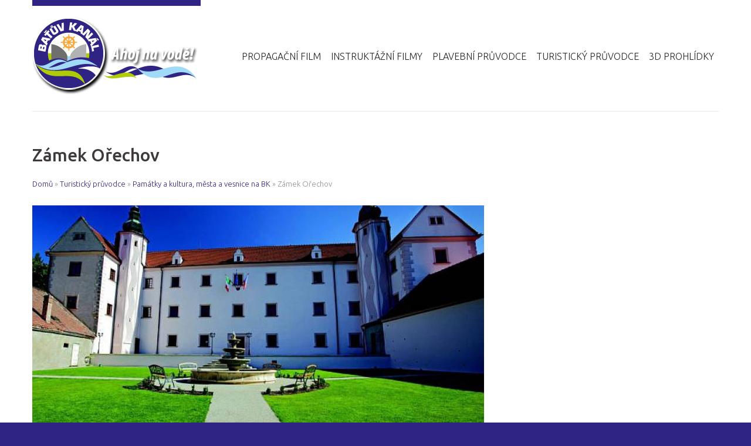

--- FILE ---
content_type: text/html; charset=utf-8
request_url: https://www.ahojnavode.cz/zamek-orechov
body_size: 7428
content:
<!DOCTYPE html>

<!--[if IE 8 ]><html lang="cs" dir="ltr"  class="no-js ie ie8 lt-ie9"><![endif]-->
<!--[if IE 9 ]><html lang="cs" dir="ltr"  class="no-js ie ie9"><![endif]-->
<!--[if (gt IE 9)|!(IE)]><!--><html lang="cs" dir="ltr"  class="no-js"><!--<![endif]--><head>
	<meta charset="utf-8" />
<link rel="shortcut icon" href="https://www.ahojnavode.cz/sites/all/themes/theme929/favicon.ico" type="image/vnd.microsoft.icon" />
<meta name="description" content="Ořechov 91, 687 37 Ořechov http://www.zamekorechov.cz zamek@zamekorechov.cz +420 603 545 454 Zdroj fotky: prostejovsky.denik.cz" />
<meta name="generator" content="Drupal 7 (http://drupal.org)" />
<link rel="image_src" href="https://www.ahojnavode.cz/sites/ahojnavode.cz/files/zamek_orechov.jpg" />
<link rel="canonical" href="https://www.ahojnavode.cz/zamek-orechov" />
<link rel="shortlink" href="https://www.ahojnavode.cz/node/167" />
<meta property="og:site_name" content="AhojNaVodě" />
<meta property="og:type" content="article" />
<meta property="og:url" content="https://www.ahojnavode.cz/zamek-orechov" />
<meta property="og:title" content="Zámek Ořechov" />
<meta property="og:description" content="Ořechov 91, 687 37 Ořechov http://www.zamekorechov.cz zamek@zamekorechov.cz +420 603 545 454 Zdroj fotky: prostejovsky.denik.cz" />
<meta property="og:updated_time" content="2015-01-25T10:27:14+02:00" />
<meta property="og:image" content="https://www.ahojnavode.cz/sites/ahojnavode.cz/files/zamek_orechov.jpg" />
<meta property="og:latitude" content="49.030876" />
<meta property="og:longitude" content="17.302456" />
<meta property="article:author" content="https://www.facebook.com/hamboot" />
<meta property="article:published_time" content="2015-01-02T17:56:54+02:00" />
<meta property="article:modified_time" content="2015-01-25T10:27:14+02:00" />

	<!--[if lte IE 8]>
		<div style=' text-align:center; clear: both; padding:0 0 0 15px; position: relative;'>
			<a href="//windows.microsoft.com/en-US/internet-explorer/products/ie/home?ocid=ie6_countdown_bannercode">
				<img src="//storage.ie6countdown.com/assets/100/images/banners/warning_bar_0000_us.jpg" border="0" height="42" width="820" alt="You are using an outdated browser. For a faster, safer browsing experience, upgrade for free today.">
			</a>
		</div>
	<![endif]-->

	<title>Zámek Ořechov | Památky a kultura, města a vesnice na BK | Baťův kanál | Ahoj na vodě!</title>

	<link type="text/css" rel="stylesheet" href="https://www.ahojnavode.cz/sites/ahojnavode.cz/files/css/css_xE-rWrJf-fncB6ztZfd2huxqgxu4WO-qwma6Xer30m4.css" media="all" />
<link type="text/css" rel="stylesheet" href="https://www.ahojnavode.cz/sites/ahojnavode.cz/files/css/css_mKgwcJH807qOul5cy0JIFgozB9DemreWty0y3KhmPJA.css" media="all" />
<link type="text/css" rel="stylesheet" href="https://www.ahojnavode.cz/sites/ahojnavode.cz/files/css/css_CdpJ0vS5eCSb5b7H54C_mjTRWBO9iCxfmOjKunko8t8.css" media="all" />
<link type="text/css" rel="stylesheet" href="https://www.ahojnavode.cz/sites/ahojnavode.cz/files/css/css_JIfKPbA9FyOeKoc9SeiNyDfRG3ZWCGN1yG7bhzjxAl0.css" media="screen" />
<script type="text/javascript" src="//ajax.googleapis.com/ajax/libs/jquery/1.10.2/jquery.min.js"></script>
<script type="text/javascript">
<!--//--><![CDATA[//><!--
window.jQuery || document.write("<script src='/sites/all/modules/jquery_update/replace/jquery/1.10/jquery.min.js'>\x3C/script>")
//--><!]]>
</script>
<script type="text/javascript" src="https://www.ahojnavode.cz/misc/jquery-extend-3.4.0.js?v=1.10.2"></script>
<script type="text/javascript" src="https://www.ahojnavode.cz/misc/jquery-html-prefilter-3.5.0-backport.js?v=1.10.2"></script>
<script type="text/javascript" src="https://www.ahojnavode.cz/misc/jquery.once.js?v=1.2"></script>
<script type="text/javascript" src="https://www.ahojnavode.cz/misc/drupal.js?rabnmt"></script>
<script type="text/javascript" src="https://www.ahojnavode.cz/sites/all/libraries/isotope/jquery.isotope.min.js?v=1.5.03"></script>
<script type="text/javascript" src="https://www.ahojnavode.cz/sites/all/modules/admin_menu/admin_devel/admin_devel.js?rabnmt"></script>
<script type="text/javascript" src="https://www.ahojnavode.cz/sites/all/modules/tm_shortcodes/js/jquery.easypiechart.js?rabnmt"></script>
<script type="text/javascript" src="https://www.ahojnavode.cz/sites/all/modules/tm_shortcodes/js/jquery.appear.js?rabnmt"></script>
<script type="text/javascript" src="https://www.ahojnavode.cz/sites/all/modules/tm_shortcodes/js/shortcodes.js?rabnmt"></script>
<script type="text/javascript" src="https://www.ahojnavode.cz/sites/ahojnavode.cz/files/languages/cs_-SznFwxtKId-ap2c29S7Cd7e3FnuWnZSoR7nUXLTBBs.js?rabnmt"></script>
<script type="text/javascript" src="https://www.ahojnavode.cz/sites/all/libraries/colorbox/jquery.colorbox-min.js?rabnmt"></script>
<script type="text/javascript" src="https://www.ahojnavode.cz/sites/all/modules/colorbox/js/colorbox.js?rabnmt"></script>
<script type="text/javascript" src="https://www.ahojnavode.cz/sites/all/modules/tm_animate/js/wow.js?rabnmt"></script>
<script type="text/javascript" src="https://www.ahojnavode.cz/sites/all/modules/google_analytics/googleanalytics.js?rabnmt"></script>
<script type="text/javascript">
<!--//--><![CDATA[//><!--
(function(i,s,o,g,r,a,m){i["GoogleAnalyticsObject"]=r;i[r]=i[r]||function(){(i[r].q=i[r].q||[]).push(arguments)},i[r].l=1*new Date();a=s.createElement(o),m=s.getElementsByTagName(o)[0];a.async=1;a.src=g;m.parentNode.insertBefore(a,m)})(window,document,"script","//www.google-analytics.com/analytics.js","ga");ga("create", "UA-22464269-7", {"cookieDomain":"auto"});ga("require", "displayfeatures");ga("set", "anonymizeIp", true);ga("send", "pageview");
//--><!]]>
</script>
<script type="text/javascript" src="https://www.ahojnavode.cz/sites/all/modules/olark/olark.js?rabnmt"></script>
<script type="text/javascript" src="https://www.ahojnavode.cz/sites/all/modules/tm_block_bg/js/tm_block_bg_video.js?rabnmt"></script>
<script type="text/javascript" src="https://www.ahojnavode.cz/sites/all/modules/tm_block_bg/js/jquery.mb.YTPlayer.js?rabnmt"></script>
<script type="text/javascript" src="https://www.ahojnavode.cz/sites/all/modules/tm_block_bg/js/tm_block_bg_parallax.js?rabnmt"></script>
<script type="text/javascript" src="https://www.ahojnavode.cz/sites/all/modules/tm_block_bg/js/jquery.stellar.min.js?rabnmt"></script>
<script type="text/javascript" src="https://www.ahojnavode.cz/sites/all/modules/gmap/js/gmap.js?rabnmt"></script>
<script type="text/javascript" src="https://maps.googleapis.com/maps/api/js?v=3&amp;language=cs&amp;sensor=false&amp;libraries=geometry&amp;key=AIzaSyAKjXk5rrP9h66gj5p3rnM3AyJQt1O-PU0"></script>
<script type="text/javascript" src="https://www.ahojnavode.cz/sites/all/modules/gmap/js/icon.js?rabnmt"></script>
<script type="text/javascript" src="https://www.ahojnavode.cz/sites/all/modules/gmap/js/marker.js?rabnmt"></script>
<script type="text/javascript" src="https://www.ahojnavode.cz/sites/all/modules/gmap/js/highlight.js?rabnmt"></script>
<script type="text/javascript" src="https://www.ahojnavode.cz/sites/all/modules/gmap/js/poly.js?rabnmt"></script>
<script type="text/javascript" src="/sites/ahojnavode.cz/files/js/gmap_markers.js"></script>
<script type="text/javascript" src="https://www.ahojnavode.cz/sites/all/modules/gmap/js/markerloader_static.js?rabnmt"></script>
<script type="text/javascript" src="https://www.ahojnavode.cz/sites/all/modules/gmap/js/gmap_marker.js?rabnmt"></script>
<script type="text/javascript" src="https://www.ahojnavode.cz/sites/all/libraries/superfish/jquery.hoverIntent.minified.js?rabnmt"></script>
<script type="text/javascript" src="https://www.ahojnavode.cz/sites/all/libraries/superfish/sftouchscreen.js?rabnmt"></script>
<script type="text/javascript" src="https://www.ahojnavode.cz/sites/all/libraries/superfish/superfish.js?rabnmt"></script>
<script type="text/javascript" src="https://www.ahojnavode.cz/sites/all/libraries/easing/jquery.easing.js?rabnmt"></script>
<script type="text/javascript" src="https://www.ahojnavode.cz/sites/all/libraries/superfish/supersubs.js?rabnmt"></script>
<script type="text/javascript" src="https://www.ahojnavode.cz/sites/all/modules/superfish/superfish.js?rabnmt"></script>
<script type="text/javascript" src="https://www.ahojnavode.cz/sites/all/themes/theme929/js/theme929.core.js?rabnmt"></script>
<script type="text/javascript" src="https://www.ahojnavode.cz/sites/all/themes/theme929/js/jquery.loader.js?rabnmt"></script>
<script type="text/javascript" src="https://www.ahojnavode.cz/sites/all/themes/theme929/js/jquery.debouncedresize.js?rabnmt"></script>
<script type="text/javascript" src="https://www.ahojnavode.cz/sites/all/themes/theme929/js/jquery.mobilemenu.js?rabnmt"></script>
<script type="text/javascript" src="https://www.ahojnavode.cz/sites/all/themes/theme929/js/jquery.easing.js?rabnmt"></script>
<script type="text/javascript" src="https://www.ahojnavode.cz/sites/all/themes/theme929/js/jquery.ui.totop.js?rabnmt"></script>
<script type="text/javascript" src="https://www.ahojnavode.cz/sites/all/themes/theme929/js/jquery.cookie.js?rabnmt"></script>
<script type="text/javascript" src="https://www.ahojnavode.cz/sites/all/themes/theme929/js/tm-stick-up.js?rabnmt"></script>
<script type="text/javascript" src="https://www.ahojnavode.cz/sites/all/themes/theme929/js/tformer.js?rabnmt"></script>
<script type="text/javascript" src="https://www.ahojnavode.cz/sites/all/themes/theme929/js/device.min.js?rabnmt"></script>
<script type="text/javascript" src="https://www.ahojnavode.cz/sites/all/themes/theme929/js/jquery.mousewheel.min.js?rabnmt"></script>
<script type="text/javascript" src="https://www.ahojnavode.cz/sites/all/themes/theme929/js/jquery.simplr.smoothscroll.min.js?rabnmt"></script>
<script type="text/javascript" src="https://www.ahojnavode.cz/sites/all/themes/theme929/js/migrate.js?rabnmt"></script>
<script type="text/javascript">
<!--//--><![CDATA[//><!--
jQuery.extend(Drupal.settings, {"basePath":"\/","pathPrefix":"","setHasJsCookie":0,"ajaxPageState":{"theme":"theme929","theme_token":"KyI84hUlEBxvTwqxQHkAObuJJLRYjvmNIcaUN9bbrGo","js":{"0":1,"sites\/all\/modules\/addthis\/addthis.js":1,"\/\/ajax.googleapis.com\/ajax\/libs\/jquery\/1.10.2\/jquery.min.js":1,"1":1,"misc\/jquery-extend-3.4.0.js":1,"misc\/jquery-html-prefilter-3.5.0-backport.js":1,"misc\/jquery.once.js":1,"misc\/drupal.js":1,"sites\/all\/libraries\/isotope\/jquery.isotope.min.js":1,"sites\/all\/modules\/admin_menu\/admin_devel\/admin_devel.js":1,"sites\/all\/modules\/tm_shortcodes\/js\/jquery.easypiechart.js":1,"sites\/all\/modules\/tm_shortcodes\/js\/jquery.appear.js":1,"sites\/all\/modules\/tm_shortcodes\/js\/shortcodes.js":1,"public:\/\/languages\/cs_-SznFwxtKId-ap2c29S7Cd7e3FnuWnZSoR7nUXLTBBs.js":1,"sites\/all\/libraries\/colorbox\/jquery.colorbox-min.js":1,"sites\/all\/modules\/colorbox\/js\/colorbox.js":1,"sites\/all\/modules\/tm_animate\/js\/wow.js":1,"sites\/all\/modules\/google_analytics\/googleanalytics.js":1,"2":1,"sites\/all\/modules\/olark\/olark.js":1,"sites\/all\/modules\/tm_block_bg\/js\/tm_block_bg_video.js":1,"sites\/all\/modules\/tm_block_bg\/js\/jquery.mb.YTPlayer.js":1,"sites\/all\/modules\/tm_block_bg\/js\/tm_block_bg_parallax.js":1,"sites\/all\/modules\/tm_block_bg\/js\/jquery.stellar.min.js":1,"sites\/all\/modules\/gmap\/js\/gmap.js":1,"https:\/\/maps.googleapis.com\/maps\/api\/js?v=3\u0026language=cs\u0026sensor=false\u0026libraries=geometry\u0026key=AIzaSyAKjXk5rrP9h66gj5p3rnM3AyJQt1O-PU0":1,"sites\/all\/modules\/gmap\/js\/icon.js":1,"sites\/all\/modules\/gmap\/js\/marker.js":1,"sites\/all\/modules\/gmap\/js\/highlight.js":1,"sites\/all\/modules\/gmap\/js\/poly.js":1,"\/sites\/ahojnavode.cz\/files\/js\/gmap_markers.js":1,"sites\/all\/modules\/gmap\/js\/markerloader_static.js":1,"sites\/all\/modules\/gmap\/js\/gmap_marker.js":1,"sites\/all\/libraries\/superfish\/jquery.hoverIntent.minified.js":1,"sites\/all\/libraries\/superfish\/sftouchscreen.js":1,"sites\/all\/libraries\/superfish\/superfish.js":1,"sites\/all\/libraries\/easing\/jquery.easing.js":1,"sites\/all\/libraries\/superfish\/supersubs.js":1,"sites\/all\/modules\/superfish\/superfish.js":1,"sites\/all\/themes\/theme929\/js\/theme929.core.js":1,"sites\/all\/themes\/theme929\/js\/jquery.loader.js":1,"sites\/all\/themes\/theme929\/js\/jquery.debouncedresize.js":1,"sites\/all\/themes\/theme929\/js\/jquery.mobilemenu.js":1,"sites\/all\/themes\/theme929\/js\/jquery.easing.js":1,"sites\/all\/themes\/theme929\/js\/jquery.ui.totop.js":1,"sites\/all\/themes\/theme929\/js\/jquery.cookie.js":1,"sites\/all\/themes\/theme929\/js\/tm-stick-up.js":1,"sites\/all\/themes\/theme929\/js\/tformer.js":1,"sites\/all\/themes\/theme929\/js\/device.min.js":1,"sites\/all\/themes\/theme929\/js\/jquery.mousewheel.min.js":1,"sites\/all\/themes\/theme929\/js\/jquery.simplr.smoothscroll.min.js":1,"sites\/all\/themes\/theme929\/js\/migrate.js":1},"css":{"modules\/system\/system.base.css":1,"modules\/system\/system.menus.css":1,"modules\/system\/system.messages.css":1,"modules\/system\/system.theme.css":1,"modules\/aggregator\/aggregator.css":1,"modules\/book\/book.css":1,"modules\/comment\/comment.css":1,"sites\/all\/modules\/date\/date_api\/date.css":1,"modules\/field\/theme\/field.css":1,"modules\/node\/node.css":1,"modules\/poll\/poll.css":1,"modules\/search\/search.css":1,"sites\/all\/modules\/tm_shortcodes\/css\/shortcodes.css":1,"modules\/user\/user.css":1,"modules\/forum\/forum.css":1,"sites\/all\/modules\/views\/css\/views.css":1,"sites\/all\/modules\/media\/modules\/media_wysiwyg\/css\/media_wysiwyg.base.css":1,"sites\/all\/modules\/cctags\/cctags.css":1,"sites\/all\/libraries\/colorbox\/example1\/colorbox.css":1,"sites\/all\/modules\/ctools\/css\/ctools.css":1,"sites\/all\/modules\/isotope\/css\/isotope.css":1,"sites\/all\/modules\/panels\/css\/panels.css":1,"sites\/all\/modules\/tm_animate\/css\/animate.css":1,"sites\/all\/modules\/tm_font_awesome\/css\/font-awesome.css":1,"sites\/all\/modules\/gmap\/gmap.css":1,"sites\/all\/modules\/dismiss\/css\/dismiss.base.css":1,"sites\/all\/libraries\/superfish\/css\/superfish.css":1,"sites\/all\/themes\/theme929\/css\/boilerplate.css":1,"sites\/all\/themes\/theme929\/css\/style.css":1,"sites\/all\/themes\/theme929\/css\/maintenance-page.css":1,"sites\/all\/themes\/theme929\/css\/skeleton.css":1,"sites\/all\/themes\/theme929\/css\/custom.css":1}},"colorbox":{"opacity":"0.85","current":"{current} of {total}","previous":"\u00ab Prev","next":"Next \u00bb","close":"Zav\u0159\u00edt","maxWidth":"98%","maxHeight":"98%","fixed":true,"mobiledetect":true,"mobiledevicewidth":"960px"},"gmap":{"auto1map":{"width":"100%","height":"800px","zoom":6,"maxzoom":"14","controltype":"Small","pancontrol":1,"streetviewcontrol":0,"align":"None","maptype":"Map","mtc":"none","baselayers":{"Map":1,"Satellite":1,"Hybrid":1},"styles":{"line_default":["0000ff","5","45","",""],"poly_default":["000000","3","25","ff0000","45"],"highlight_color":"ff0000"},"line_colors":["#00cc00","#ff0000","#0000ff"],"behavior":{"locpick":false,"nodrag":0,"nokeyboard":1,"nomousezoom":0,"nocontzoom":0,"autozoom":true,"dynmarkers":1,"overview":0,"collapsehack":0,"scale":1,"extramarkerevents":false,"clickableshapes":false,"highlight":0},"markermode":"2","id":"auto1map","latitude":"49.030876","longitude":"17.302456","markers":[{"latitude":"49.030876","longitude":"17.302456","markername":"pamatky","offset":0,"opts":{"title":"Z\u00e1mek O\u0159echov"}}]}},"dismiss":{"fadeout":0},"googleanalytics":{"trackOutbound":1,"trackMailto":1,"trackDownload":1,"trackDownloadExtensions":"7z|aac|arc|arj|asf|asx|avi|bin|csv|doc(x|m)?|dot(x|m)?|exe|flv|gif|gz|gzip|hqx|jar|jpe?g|js|mp(2|3|4|e?g)|mov(ie)?|msi|msp|pdf|phps|png|ppt(x|m)?|pot(x|m)?|pps(x|m)?|ppam|sld(x|m)?|thmx|qtm?|ra(m|r)?|sea|sit|tar|tgz|torrent|txt|wav|wma|wmv|wpd|xls(x|m|b)?|xlt(x|m)|xlam|xml|z|zip","trackColorbox":1},"olark":{"disable_ios":1,"enabled":1},"superfish":{"1":{"id":"1","sf":{"animation":{"opacity":"show","height":["show","easeOutCubic"]},"speed":"\u0027fast\u0027","autoArrows":true,"dropShadows":false,"disableHI":false},"plugins":{"touchscreen":{"mode":"useragent_custom","useragent":"iphone|android|ipad"},"supposition":false,"bgiframe":false,"supersubs":{"minWidth":"12","maxWidth":"27","extraWidth":1}}}},"urlIsAjaxTrusted":{"\/zamek-orechov":true}});
//--><!]]>
</script>

	<!--[if LT IE 9]>
		<script src="//html5shim.googlecode.com/svn/trunk/html5.js"></script>
	<![endif]-->

	<script>
		if (jQuery.cookie('the_cookie') != 0) {
			document.write('<meta name="viewport" content="width=device-width, initial-scale=1, maximum-scale=1.0, user-scalable=no">')
		} else {
			document.write('<meta name="viewport" content="width=device-width">')
		}
	</script>
  <script>(function() {
  var _fbq = window._fbq || (window._fbq = []);
  if (!_fbq.loaded) {
    var fbds = document.createElement('script');
    fbds.async = true;
    fbds.src = '//connect.facebook.net/en_US/fbds.js';
    var s = document.getElementsByTagName('script')[0];
    s.parentNode.insertBefore(fbds, s);
    _fbq.loaded = true;
  }
  _fbq.push(['addPixelId', '838202342906661']);
})();
window._fbq = window._fbq || [];
window._fbq.push(['track', 'PixelInitialized', {}]);
</script>
<noscript><img height="1" width="1" alt="" style="display:none" src="https://www.facebook.com/tr?id=838202342906661&amp;ev=PixelInitialized" /></noscript>
	

	<link rel="stylesheet" href="/sites/all/themes/theme929/css/style-mobile.css" media="screen" id="style-mobile">
	<link rel="stylesheet" href="/sites/all/themes/theme929/css/skeleton-mobile.css" media="screen" id="skeleton-mobile">
</head>
<body id="body" class="html not-front not-logged-in one-sidebar sidebar-second page-node page-node- page-node-167 node-type-misto with-navigation with-subnav section-zamek-orechov" >
	


	<a href="#main-menu" class="element-invisible element-focusable">Skip to navigation</a>
<a href="#content" class="element-invisible element-focusable">Přejít k hlavnímu obsahu</a>


<div id="page-wrapper" class="page-wrapper">
	<div id="page" class="page">
		
		<!-- Header
		======================================================================================= -->
		<header id="header" class="header page-header clearfix" role="banner">
			<!-- Region Header Top -->
			
			<div class="header-section-1"> <!-- Sticky menu wrapper -->
				<div class="container-12">
					<div class="grid-12">
						<div class="col1">
							<!-- Logo -->
															<div id="logo" class="logo">
																			<a href="/" title="Domů" rel="home" id="img-logo" class="img-logo">
											<img src="https://www.ahojnavode.cz/sites/ahojnavode.cz/files/batuv_kanal.png" alt="Domů">
										</a>
																	</div><!-- /#name-and-slogan -->
													</div>
						
						<div class="col2">
							<!-- Region Menu -->
							  <div class="region region-menu">
    
<div id="block-superfish-1" class="block-superfish-1 block block-superfish block-odd">
	<!-- Block title -->
	
	<!-- Block content -->
	<div class="content block-content">
		<ul id="superfish-1" class="menu sf-menu sf-main-menu sf-horizontal sf-style-none sf-total-items-5 sf-parent-items-0 sf-single-items-5"><li id="menu-6542-1" class="first odd sf-item-1 sf-depth-1 sf-no-children"><a href="/batuv-kanal-vzkriseni-snu" title="" class="sf-depth-1">Propagační film</a></li><li id="menu-6668-1" class="middle even sf-item-2 sf-depth-1 sf-no-children"><a href="/instruktazni-filmy" title="" class="sf-depth-1">Instruktážní filmy</a></li><li id="menu-6543-1" class="middle odd sf-item-3 sf-depth-1 sf-no-children"><a href="/plavebni-pruvodce" title="" class="sf-depth-1">Plavební průvodce</a></li><li id="menu-6544-1" class="middle even sf-item-4 sf-depth-1 sf-no-children"><a href="/turisticky-pruvodce" title="" class="sf-depth-1">Turistický průvodce</a></li><li id="menu-6688-1" class="last odd sf-item-5 sf-depth-1 sf-no-children"><a href="/prohlidky" title="" class="sf-depth-1">3D prohlídky</a></li></ul>	</div>
</div>  </div>
						</div>
					</div>
				</div>
			</div>

			<!-- Region Header -->
			
			<!-- Region Header bottom -->
					</header>

		<!-- Content
		======================================================================================= -->
		<div id="main-wrapper" class="main-wrapper clearfix" role="main">
			<!-- Region content top -->
						
			<div class="container-12">
				<div class="grid-12">
					<div id="main" class="main clearfix">
						
						<!-- Page content -->
						<div id="content" class="content content-main grid-8 alpha">
															<header id="content-header" class="content-header">
									
									
									
																				<!-- Page title -->
											<h2 id="page-title" class="title page-title" >Zámek Ořechov</h2>
										
									
									
																	</header>
							
							<!-- Page content -->
							  <div class="region region-content">
    
<div id="block-crumbs-breadcrumb" class="block-crumbs-breadcrumb block block-crumbs block-even">
	<!-- Block title -->
	
	<!-- Block content -->
	<div class="content block-content">
		<h2 class="element-invisible">Jste zde</h2><div class="breadcrumb"><a href="/">Domů</a> &raquo; <a href="/turisticky-pruvodce">Turistický průvodce</a> &raquo; <a href="/turisticky-pruvodce/pamatky-kultura-mesta-vesnice-na-bk">Památky a kultura, města a vesnice na BK</a> &raquo; Zámek Ořechov</div>	</div>
</div>
<div id="block-system-main" class="block-system-main block block-system block-odd">
	<!-- Block title -->
	
	<!-- Block content -->
	<div class="content block-content">
		<div id="node-167" class="node node-misto node-odd published with-comments node-full clearfix node-167" role="article">
			<header class="node-header clearfix">
			<!-- Node title -->
			
			<!-- Node meta -->
					</header>
	
	<div class="content node-content">
		
		<!-- Node content -->
		<div class="field field-name-field-service-image field-type-image field-label-hidden"><div class="field-items"><div class="field-item even"><a href="https://www.ahojnavode.cz/sites/ahojnavode.cz/files/zamek_orechov.jpg" title="Zámek Ořechov" class="colorbox" rel="gallery-node-167-gQ8W8KYakk4"><img src="https://www.ahojnavode.cz/sites/ahojnavode.cz/files/styles/full_post/public/zamek_orechov.jpg?itok=9-SAmNa1" width="770" height="400" alt="" title="" /></a></div></div></div><div class="field field-name-body field-type-text-with-summary field-label-hidden"><div class="field-items"><div class="field-item even"><p>Ořechov 91, 687 37 Ořechov<br />
<a href="http://www.zamekorechov.cz" rel="nofollow">http://www.zamekorechov.cz</a><br />
<a href="mailto:zamek@zamekorechov.cz">zamek@zamekorechov.cz</a><br />
+420 603 545 454</p>
<p>Zdroj fotky: prostejovsky.denik.cz</p>
</div></div></div>	</div>

			<footer class="footer node-footer" role="contentinfo">
			<!-- Node tags -->
						
			<!-- Node links -->
					</footer>
	</div>	</div>
</div>  </div>
						</div>

													<!-- Right sidebar -->
							<aside id="sidebar-second" class="sidebar-second sidebar grid-4 omega" role="complementary">
								<div class="section">
									  <div class="region region-sidebar-second">
    
<div id="block-gmap-location-0" class="block-gmap-location-0 block block-gmap-location block-even">
	<!-- Block title -->
	
	<!-- Block content -->
	<div class="content block-content">
		<div style="width: 100%; height: 800px;" id="gmap-auto1map-gmap0" class="gmap-control gmap-gmap gmap gmap-map gmap-auto1map-gmap"><noscript>Javascript is required to view this map.</noscript></div>	</div>
</div>  </div>
								</div>
							</aside>
											</div>
				</div>
			</div>
			
			<!-- Region Content bottom -->
			<div id="content_bottom_wrapper" class="content_bottom_wrapper">
<div class="container-12"><div class="grid-12">  <div class="region region-content-bottom">
    
<div id="block-block-11" class="block-block-11 block block-block block-odd">
	<!-- Block title -->
	
	<!-- Block content -->
	<div class="content block-content">
		<p style="text-align: center;"><span style="color: #000000;">Tyto stránky byly vyrobeny za finanční podpory</span></p><p style="text-align: center;"><img src="/sites/ahojnavode.cz/files/loga_unie2.jpg" alt="Loga eu fondy" width="938" height="130" style="display: block; margin-left: auto; margin-right: auto;" /></p><p style="text-align: center;"><span style="color: #000000;"><strong style="text-transform: uppercase; text-align: center;">Fond mikroprojektů</strong></span></p>	</div>
</div>  </div>
</div></div></div>		</div>

		<!-- Footer
		======================================================================================= -->
		<footer id="footer" class="footer page-footer" role="contentinfo">
			<!-- Region Footer top -->
			
			<div class="container-12">
				<div class="grid-12 clearfix">
					<div class="footer-wrapper clearfix">
						<!-- Region Footer -->
						  <div class="region region-footer">
    
<div id="block-search-form" class="block-search-form block block-search wow fadeIn grid-8 alpha block-even">
	<!-- Block title -->
			<h2 class="title block-title">Vyhledávání</h2>
	
	<!-- Block content -->
	<div class="content block-content">
		<form action="/zamek-orechov" method="post" id="search-block-form" accept-charset="UTF-8"><div><div class="container-inline">
    <div class="form-item form-type-textfield form-item-search-block-form">
  <label class="element-invisible" for="edit-search-block-form--2">Hledat </label>
 <input title="Zadejte hledaný termín." type="search" id="edit-search-block-form--2" name="search_block_form" value="" size="15" maxlength="128" class="form-text" />
</div>
<div class="form-actions form-wrapper" id="edit-actions"><input type="submit" id="edit-submit" name="op" value="Hledat" class="form-submit" /></div><input type="hidden" name="form_build_id" value="form-8t_r0CY8xF6KOnDmcaydtXfPNzbJYEfqL7AJGIRTZD0" />
<input type="hidden" name="form_id" value="search_block_form" />
</div>
</div></form>	</div>
</div>
<div id="block-block-12" class="block-block-12 block block-block wow fadeIn grid-4 omega block-odd">
	<!-- Block title -->
			<h2 class="title block-title">Napište nám</h2>
	
	<!-- Block content -->
	<div class="content block-content">
		<p>Poskytujete zajímavou službu v oblasti cestovního ruchu v okolí Baťova kanálu a chcete o ní na našem portále bezplatně informovat návštěvníky? Pořádáte zajímavou akci a chcete s ní seznámit veřejnost? Neváhejte a kontaktujte nás. Uvítáme a bezplatně zveřejníme informace, jež rozšíří obsah portálu a budou se dotýkat segmentu služeb a akcí v bezprostředním okolí Baťova klanálu.</p>
<p><a href="/napiste-nam">Kontaktní formulář zde</a></p>
	</div>
</div>  </div>

					
					</div>
				</div>
			</div>
		</footer>
	</div>
</div><script type="text/javascript">
<!--//--><![CDATA[//><!--
/**
 * @file
 *   Main JavaScript file for Dismiss module
 */

(function ($) {

  Drupal.behaviors.dismiss = {
    attach: function (context, settings) {

      // Prepend the Dismiss button to each message box.
      $('.messages').each(function () {
        var flag = $(this).children().hasClass('dismiss');

        if (!flag) {
          $(this).prepend('<button class="dismiss"><span class="element-invisible">' + Drupal.t('Close this message.') + '</span></button>');
        }
      });

      // When the Dismiss button is clicked hide this set of messages.
      $('.dismiss').click(function (event) {
        $(this).parent().hide('fast');
        // In case this message is inside a form, prevent form submission.
        event.preventDefault();
      });

      // Fadeout out status messages when positive value defined.
      if (Drupal.settings.dismiss.fadeout > 0) {
        setTimeout(function () { $('.messages.status').fadeOut(); }, Drupal.settings.dismiss.fadeout);
      }

    }
  }

})(jQuery);

//--><!]]>
</script>
<script type="text/javascript" src="https://www.ahojnavode.cz/sites/all/modules/addthis/addthis.js?rabnmt"></script>
</body>
</html>

--- FILE ---
content_type: text/css
request_url: https://www.ahojnavode.cz/sites/ahojnavode.cz/files/css/css_JIfKPbA9FyOeKoc9SeiNyDfRG3ZWCGN1yG7bhzjxAl0.css
body_size: 9829
content:
@import url(//fonts.googleapis.com/css?family=Open+Sans:400italic,700italic,400,700);@import url(//fonts.googleapis.com/css?family=Ubuntu:400,700,500,300&subset=latin,latin-ext);html,body,div,span,object,iframe,h1,h2,h3,h4,h5,h6,p,blockquote,pre,abbr,address,cite,code,del,dfn,em,img,ins,kbd,q,samp,small,strong,sub,sup,var,b,i,dl,dt,dd,ol,ul,li,fieldset,form,label,legend,table,caption,tbody,tfoot,thead,tr,th,td,article,aside,canvas,details,figcaption,figure,footer,header,hgroup,menu,nav,section,summary,time,mark,audio,video{background:transparent;border:0;font-size:100%;margin:0;outline:0;padding:0;vertical-align:baseline;}article,aside,details,figcaption,figure,footer,header,hgroup,nav,section{display:block;}body{-webkit-text-size-adjust:none;}iframe{background:#fff !important;}audio,canvas,video{display:inline-block;*display:inline;*zoom:1;}audio:not([controls]){display:none;}[hidden]{display:none;}p{margin:0 0 15px;}blockquote,q{quotes:none;}blockquote:before,blockquote:after,q:before,q:after{content:'';content:none;}ins{text-decoration:none;}mark{font-style:italic;font-weight:bold;}del{text-decoration:line-through;}abbr[title],dfn[title]{border-bottom:1px dotted;cursor:help;}hr{border:0;border-top:1px solid #cccccc;display:block;height:1px;margin:1em 0;padding:0;}pre,code,kbd,samp{font-family:monospace,sans-serif;}a,a:hover,a:active{outline:none;}small{font-size:85%;}strong{font-weight:bold;}img{font-size:0;line-height:0;vertical-align:top;-ms-interpolation-mode:bicubic;}svg:not(:root){overflow:hidden;}sub{vertical-align:sub;font-size:smaller;}sup{vertical-align:super;font-size:smaller;}pre{padding:15px;white-space:pre;white-space:pre-wrap;white-space:pre-line;word-wrap:break-word;}ul,ol{margin:0;padding-left:0;}ol{list-style-type:decimal;}nav ul{list-style:none;}li ul,li ol{margin:0;}dl{margin:0 0 1.5em 0;}dl dt{font-weight:bold;}dl dd{margin-left:1.5em;}table{border-collapse:collapse;border-spacing:0;margin-bottom:1.5em;width:100%;}th,tr,td{padding:0.1em 0.5em;vertical-align:top;}th{font-weight:bold;}form{margin:0;}button,input,select,textarea{font-size:100%;font-family:sans-serif;margin:0;vertical-align:baseline;*vertical-align:middle;}button,input{line-height:normal;*overflow:visible;}table button,table input{*overflow:auto;}button,html input[type="button"],input[type="reset"],input[type="submit"]{cursor:pointer;-webkit-appearance:button;}input[type="checkbox"],input[type="radio"]{box-sizing:border-box;padding:0;}input[type="radio"]{vertical-align:text-bottom;}input[type="checkbox"]{vertical-align:middle;*vertical-align:baseline;}input[type="search"]{-webkit-appearance:textfield;-moz-box-sizing:content-box;-webkit-box-sizing:content-box;box-sizing:content-box;}input[type="search"]::-webkit-search-decoration{-webkit-appearance:none;}button::-moz-focus-inner,input::-moz-focus-inner{border:0;padding:0;}textarea{overflow:auto;vertical-align:top;resize:none;}select:focus,input:focus,textarea:focus{outline:none;}label,input[type=button],input[type=submit],button{cursor:pointer;}fieldset{border:1px solid;margin:.5em 0;padding:1em;}legend{*margin-left:-7px;}.ir{background-color:transparent;background-repeat:no-repeat;border:0;direction:ltr;display:block;overflow:hidden;text-align:left;text-indent:-999em;}.ir br{display:none;}.hidden{display:none !important;visibility:hidden;}.visuallyhidden{border:0;clip:rect(0 0 0 0);height:1px;margin:-1px;overflow:hidden;padding:0;position:absolute;width:1px;}.visuallyhidden.focusable:active,.visuallyhidden.focusable:focus{clip:auto;height:auto;margin:0;overflow:visible;position:static;width:auto;}.invisible{visibility:hidden;}#cboxTitle{background:#fff;opacity:0.8;filter:alpha(opacity=80);}#edit-author #edit-name{background-image:none;}#skip-link{position:absolute;}.at300b iframe{background:none !important;}.addthis_toolbox{padding-top:3px;}.addthis_button_compact{margin:4px 0 0 30px;}
body{-webkit-tap-highlight-color:#2f2483;background:#2f2483;color:#928e92;font-family:'Ubuntu',sans-serif;font-size:13px;line-height:20px;font-weight:300;min-width:1250px;position:relative;}#page-wrapper{overflow:hidden;}h1{color:#3f383c;font:500 60px/60px 'Ubuntu',sans-serif;margin-bottom:30px;}h2{color:#3f383c;font:500 30px/34px 'Ubuntu',sans-serif;margin-bottom:22px;}h3,#block-tm-follow-user h2{color:#3f383c;font:400 30px/36px 'Ubuntu',sans-serif;margin-bottom:20px;}.profile h3,#block-tm-follow-user h2{border-bottom:1px solid #e7e7e7;overflow:hidden;padding-bottom:5px;}h4{color:#3f383c;font:300 18px/24px 'Ubuntu',sans-serif;margin-bottom:10px;}h5{color:#3f383c;font:300 16px/24px 'Ubuntu',sans-serif;margin-bottom:15px;}h6{color:#3f383c;font:bold 13px/20px 'Ubuntu',sans-serif;margin-bottom:0;}h1 a,h2 a,h3 a,h4 a,h5 a,h6 a{color:inherit;text-decoration:none;}h1 a:hover,h2 a:hover,h3 a:hover,h4 a:hover,h5 a:hover,h6 a:hover{color:#2f2483;text-decoration:none;}input[type="text"],input[type="color"],input[type="date"],input[type="datetime"],input[type="datetime-local"],input[type="email"],input[type="number"],input[type="month"],input[type="password"],input[type="search"],input[type="tel"],input[type="time"],input[type="url"],input[type="week"],textarea,select{background:#fff;border:1px solid #e7e7e7;-moz-box-sizing:border-box;-webkit-box-sizing:border-box;box-sizing:border-box;color:#928e92 !important;font:13px 'Ubuntu',sans-serif;max-width:100%;padding:5px 10px 6px;}fieldset{border-color:#e7e7e7;}label{display:inline-block;}#search-form .form-item{display:block;}#user-login .form-text,#contact-site-form .form-text,.search-form .form-text{width:100%;}#contact-site-form label{vertical-align:middle;}a{-moz-transition:all 0.3s ease;-o-transition:all 0.3s ease;-webkit-transition:all 0.3s ease;transition:all 0.3s ease;color:#2f2483;text-decoration:none;}a:hover{text-decoration:none;color:#3f383c;}#filters li{border:none;}.btn a,.more-link a,input[type="submit"],input[type="reset"],ul.links li a,.view-portfolio .views-field-view-node a,#block-poll-recent ul.links li a,#filters li a,.content ul.pager li a,.content ul.pager li.pager-current,.view .date-nav-wrapper .date-prev a,.view .date-nav-wrapper .date-next a,.form-submit{-moz-transition:all 0.3s ease;-o-transition:all 0.3s ease;-webkit-transition:all 0.3s ease;transition:all 0.3s ease;border:none;border-radius:0;box-shadow:none;display:inline-block;font:500 15px/20px 'Ubuntu',sans-serif;outline:none;text-decoration:none;text-transform:uppercase;color:#3f383c;background:none;padding:0 25px 0 0;position:relative;}.btn a:after,.more-link a:after,input[type="submit"]:after,input[type="reset"]:after,ul.links li a:after,.view-portfolio .views-field-view-node a:after,#block-poll-recent ul.links li a:after,#filters li a:after,.content ul.pager li a:after,.content ul.pager li.pager-current:after,.view .date-nav-wrapper .date-prev a:after,.view .date-nav-wrapper .date-next a:after,.form-submit:after{-moz-transition:all 0.3s ease;-o-transition:all 0.3s ease;-webkit-transition:all 0.3s ease;transition:all 0.3s ease;content:'\f0a9';font-family:FontAwesome;display:inline-block;position:absolute;color:#3f383c;right:0;top:1px;}.btn a:hover,.more-link a:hover,input[type="submit"]:hover,input[type="reset"]:hover,ul.links li a:hover,.view-portfolio .views-field-view-node a:hover,#block-poll-recent ul.links li a:hover,#filters li a:hover,#filters li a.selected,.content ul.pager li a:hover,.content ul.pager li.pager-current,.view .date-nav-wrapper .date-prev a:hover,.view .date-nav-wrapper .date-next a:hover,.form-submit:hover{text-decoration:none;background:none;color:#2f2483;}.btn a:hover:after,.more-link a:hover:after,input[type="submit"]:hover:after,input[type="reset"]:hover:after,ul.links li a:hover:after,.view-portfolio .views-field-view-node a:hover:after,#block-poll-recent ul.links li a:hover:after,#filters li a:hover:after,#filters li a.selected:after,.content ul.pager li a:hover:after,.content ul.pager li.pager-current:after,.view .date-nav-wrapper .date-prev a:hover:after,.view .date-nav-wrapper .date-next a:hover:after,.form-submit:hover:after{color:#2f2483;}.btn-2 a,.more-link a{color:#fff;background:#2f2483;padding:14px 30px;}.btn-2 a:after,.more-link a:after{display:none;}.btn-2 a:hover,.more-link a:hover{background:#3f383c;color:#fff;}#filters li a,.content ul.pager li a,.content ul.pager li.pager-current{color:#fff;background:#2f2483;padding:14px 30px;}#filters li a:after,.content ul.pager li a:after,.content ul.pager li.pager-current:after{display:none;}#filters li a:hover,#filters li a.selected,.content ul.pager li a:hover,.content ul.pager li.pager-current{background:#3f383c;color:#fff;}input[type="submit"],input[type="reset"]{padding:7px 20px;}.more-link{padding-top:20px;text-align:left;}ul,.item-list ul,ul.menu{margin:0 0 20px;}ul li,.item-list ul li,ul.menu li{border-top:1px solid #e7e7e7;background:none;list-style:none;margin:5px 0 0;padding:4px 0 0;}ul li:first-child,.item-list ul li:first-child,ul.menu li:first-child{border-top:none;margin-top:0;padding-top:0;}ul li a,.item-list ul li a,ul.menu li a{color:inherit;text-decoration:none;}ul li a:hover,.item-list ul li a:hover,ul.menu li a:hover{color:#2f2483;text-decoration:none;}ul li ul,.item-list ul li ul,ul.menu li ul{padding-top:10px;}ul.tabs li,ul.flex-direction-nav li,ul.links li,ul#admin-menu-menu li,ul#admin-menu-account li,ul#admin-menu-icon li,ul.slides li,ul.contextual-links li,ul.tips li,ul.pager li,.messages.error ul li,.rate-widget ul li{border:none;background:none;font:inherit;padding-top:0;margin-top:0;padding-left:0;}.messages.error ul li{list-style:disc;}#admin-menu,#admin-menu .dropdown{z-index:10000;}img{-moz-box-sizing:border-box;-webkit-box-sizing:border-box;box-sizing:border-box;height:auto;max-width:100%;width:auto;}img.lazyloader-icon{width:auto !important;}.frame,.field-type-image,.views-field-field-image,.views-field-field-blog-media,.view-portfolio .isotope-element .views-field-field-portfolio-image,.field-name-field-blog-media,.field-name-field-image,.field-name-field-portfolio-image,.field-name-field-service-image,.field-name-field-employee-photo,.field-name-field-banner-image,.field-name-field-slide-image,.views-field-field-service-image,.views-field-field-employee-photo{margin-bottom:20px;position:relative;}.field-name-field-banner-image{width:250px;}.user-picture{background:none;float:left;margin-right:15px;max-width:45%;padding:0;}.profile .user-picture{float:right;margin:0 0 0 20px;}p{margin-bottom:20px;}table{margin-bottom:0;}table tr.odd,table tr.even{border:none;}table tr.odd{background:transparent;}table tr.even{background:#f8f8f8;}table th{background:#f8f8f8;border:none;color:#2f2483;font-size:14px;padding:5px;}table th a{color:inherit;}table th a:hover{color:#2f2483;text-decoration:none;}table td{padding:5px;}.extra-wrap{overflow:hidden;}.wrapper{overflow:hidden;position:relative;width:100%;}.clearfix{position:relative;}.clearfix:after{clear:both;content:'\0020';display:block;height:0;overflow:hidden;visibility:hidden;width:0;}.fclear{clear:both;}.l-clear{clear:left;}.separator{clear:both;height:40px;}.separator-top{border-top:0;clear:both;margin-top:50px;padding-top:0;}.separator-bottom{border-bottom:0;margin-bottom:50px;padding-bottom:0;}.align-left{text-align:left;}.align-center{text-align:center;}.align-right{text-align:right;}.img-indent{margin-bottom:25px;}.region-header-top:after,.region-header:after,.region-header-bottom:after,.region-content-top:after,.region-content:after,.region-content-bottom:after,.region-footer-top:after,.region-footer:after{clear:both;content:'';display:block;width:100%;}.video-bg .region,.img-bg .region{padding-bottom:20px;padding-top:20px;}.video-bg{background:url(/sites/all/themes/theme929/images/ajax-loader.gif) center center no-repeat;}::selection,::-moz-selection{background:#2f2483;color:#fff;text-shadow:none;}img::selection,img::-moz-selection{background:transparent;}.region-header-top{margin-bottom:30px;}#header{position:relative;width:100%;background:#fff;}.header-section-1 .col1{float:left;}.header-section-1 .col2{float:right;}.not-front .header-section-1 .grid-12{border-bottom:1px solid #e7e7e7;}.stickup{-moz-transition:all 0.4s ease;-o-transition:all 0.4s ease;-webkit-transition:all 0.4s ease;transition:all 0.4s ease;z-index:9999;}.isStuck{background:#fff;box-shadow:0 2px 3px 0 rgba(0,0,0,0.2);left:0;right:0;top:0;}#logo{border-top:10px solid #2f2483;padding-top:14px;}.site-name{margin-bottom:0;}.site-name a:hover{color:inherit;text-decoration:none;}.select-menu{display:none !important;}#superfish-1{background:none;margin-bottom:0;padding:0;width:auto;z-index:101;position:relative;}#superfish-1:after{clear:both;content:'\0020';display:block;height:0;overflow:hidden;visibility:hidden;width:0;}#superfish-1 > li{border:none;background:none;border:0;font:300 16px/20px 'Ubuntu',sans-serif;margin:0 0 0 1px;overflow:inherit;padding:0;text-transform:uppercase;}#superfish-1 > li:first-child{margin-left:0;}#superfish-1 > li > a{padding:86px 8px 83px;color:#282326;text-decoration:none;position:relative;}#superfish-1 > li > a:after{-moz-transition:all 0.4s ease;-o-transition:all 0.4s ease;-webkit-transition:all 0.4s ease;transition:all 0.4s ease;display:inline-block;content:'';position:absolute;left:0;right:0;top:100%;height:10px;}#superfish-1 > li > a .sf-sub-indicator{background:none;display:none;font:inherit;height:auto;margin-left:5px;overflow:visible;position:static;text-indent:0;width:auto;}#superfish-1 > li > a:hover,#superfish-1 > li.active-trail > a,#superfish-1 > li.sfHover > a{color:#fff;text-decoration:none;background:#2f2483;}#superfish-1 > li > a:hover:after,#superfish-1 > li.active-trail > a:after,#superfish-1 > li.sfHover > a:after{background:#2f2483;}#superfish-1 > li ul{background:#2f2483;display:none;padding:15px 0 11px;top:200px;width:120px !important;}#superfish-1 > li ul li{background:none;border:none;float:none !important;font-size:12px;height:auto;padding:0 15px;width:auto !important;}#superfish-1 > li ul li > a:visited,#superfish-1 > li ul li > a{color:#fff;text-decoration:none;}#superfish-1 > li ul li > a:visited .sf-sub-indicator,#superfish-1 > li ul li > a .sf-sub-indicator{background:none;display:none;font:inherit;height:auto;margin-left:5px;overflow:visible;position:static;text-indent:0;width:auto;}#superfish-1 > li ul li > a:hover,#superfish-1 > li ul li.active-trail > a,#superfish-1 > li ul li.sfHover > a{color:#2b1915;text-decoration:none;}#superfish-1 > li ul li ul{left:101% !important;top:-15px;}#superfish-1 .sf-megamenu{width:auto !important;}#superfish-1 .sf-megamenu > li > ol{vertical-align:top;white-space:nowrap;border:none;}#superfish-1 .sf-megamenu > li > ol > li{display:inline-block;margin:0 0 0 15px;padding:0;vertical-align:top;width:120px !important;white-space:normal;}#superfish-1 .sf-megamenu > li > ol > li:first-child{margin-left:0;}#superfish-1 .sf-megamenu > li > ol > li a{color:#fff;text-decoration:none;}#superfish-1 .sf-megamenu > li > ol > li a:hover,#superfish-1 .sf-megamenu > li > ol > li a.active,#superfish-1 .sf-megamenu > li > ol > li.active-trail > a,#superfish-1 .sf-megamenu > li > ol > li.sfHover > a{color:#2b1915;text-decoration:none;}#superfish-1 .sf-megamenu > li > ol > li ol{padding:0;}#superfish-1 .sf-megamenu > li > ol > li ol li{display:block;float:none !important;margin-left:0;padding:0;}.flex-viewport{-moz-transition:none;-o-transition:none;-webkit-transition:none;transition:none;}.flexslider{background:none;border:none;border-radius:0;box-shadow:none;margin-bottom:0;overflow:hidden;}.flexslider img{-moz-user-select:none;-khtml-user-select:none;user-select:none;}#flexslider-1 .slides li{-moz-user-select:none;-khtml-user-select:none;user-select:none;padding:0;}#flexslider-1 .slides li img{width:100%;}#flexslider-1 .flex-control-nav{bottom:20px;font-size:0;line-height:0;z-index:20;}#flexslider-1 .flex-control-nav li a{box-shadow:none;}#flexslider-1 .flex-control-thumbs{position:relative;overflow:hidden;width:1170px;left:50%;bottom:0;margin:-65px 0 0 -585px;}#flexslider-1 .flex-control-thumbs li{-moz-user-select:none;-khtml-user-select:none;user-select:none;overflow:hidden;width:23%;margin-left:2.5%;}#flexslider-1 .flex-control-thumbs li:first-child{margin-left:0;}#flexslider-1 .flex-control-thumbs li img{-moz-transition:all 0.3s ease;-o-transition:all 0.3s ease;-webkit-transition:all 0.3s ease;transition:all 0.3s ease;max-width:none;width:auto;height:130px;opacity:1;position:relative;box-sizing:content-box;}#flexslider-1 .flex-control-thumbs li img.flex-active,#flexslider-1 .flex-control-thumbs li img:hover{border-bottom:10px solid #2f2483;}#flexslider-1 .flex-direction-nav a:before{line-height:40px;}#flexslider-1:hover .flex-next{opacity:1;right:0;}#flexslider-1:hover .flex-prev{opacity:1;left:0;}#flexslider-1 .flex-caption{bottom:191px;left:134px;position:absolute;width:530px;z-index:99;}.header_bottom_wrapper{margin-top:50px;}.region-header-bottom{border-bottom:1px solid #e7e7e7;padding-bottom:43px;}.content_top_wrapper{margin-bottom:46px;}.region-content-top{border-bottom:1px solid #e7e7e7;padding-bottom:62px;}#main-wrapper{padding:57px 0 40px;background:#fff;}.region-content{padding:0;}.views-row{margin-bottom:30px;}.views-row.last{margin-bottom:0;}div.messages{margin-bottom:30px;padding-right:30px;}div.messages .dismiss{box-shadow:none;border-radius:2px;font-family:'Ubuntu',sans-serif;line-height:normal;padding:2px 6px 4px;text-transform:lowercase;width:auto;}div.messages .dismiss:hover{color:#fff;text-shadow:none;}#breadcrumb{color:#928e92;margin-bottom:30px;padding:0;}#breadcrumb a{color:inherit;padding:0 3px;text-decoration:none;}#breadcrumb a:first-child{padding-left:0;}#breadcrumb a:last-child{padding-right:0;}#breadcrumb a:hover{color:#2f2483;}.tabs-wrapper{margin:1px 0 20px;}.tabs{overflow:hidden;}.tabs ul.primary{border:0;border-bottom:1px solid #e7e7e7;margin:0 0 20px;overflow:hidden;padding:4px 0;}.tabs ul.primary li{margin-bottom:-1px;}.tabs ul.primary li a{background:#fff;border:1px solid #e7e7e7;border-bottom:0;border-radius:3px 3px 0 0;color:#928e92;font-size:12px;font-weight:normal;margin:0;overflow:hidden;padding:3px 15px 4px;text-shadow:none;-moz-transition:all 0.1s linear;-o-transition:all 0.1s linear;-webkit-transition:all 0.1s linear;transition:all 0.1s linear;}.tabs ul.primary li.active a,.tabs ul.primary li a:hover{background:#2f2483;border-color:#ebd06f;color:#fff;text-decoration:none;}.portfolio-filters{margin-bottom:40px;}.tm-masonry-filter{margin:0;padding:0;text-align:center;}.tm-masonry-filter li{background:none;display:inline-block;padding:0;}.tm-masonry-filter li:before{background-color:#2f2483;bottom:3px;content:"";display:inline-block;height:5px;margin:0 10px;position:relative;width:5px;}.tm-masonry-filter li:firts-child:before{display:none;}.tm-masonry-filter li a{color:#928e92;text-decoration:none;}.tm-masonry-filter li a.active,.tm-masonry-filter li a:hover{color:#2f2483;}.tm-masonry-item{position:relative;}.tm-masonry-item .field-type-image{float:none !important;max-width:100% !important;text-align:center;width:100% !important;}.tm-masonry-item .node-header{left:0;position:absolute;right:0;text-align:center;top:-100%;z-index:999;-moz-transition:0.6s ease;-o-transition:0.6s ease;-webkit-transition:0.6s ease;transition:0.6s ease;}.tm-masonry-item .node-title{font-weight:400;margin:0;position:relative;}.tm-masonry-item a.colorbox{background:#fff;text-align:center;}.tm-masonry-item a.colorbox:after{background:none;color:#000;content:"\f00e";font:30px/30px FontAwesome;left:51%;margin:-15px 0 0 0;position:absolute;top:-100%;z-index:999;-moz-transition:0.6s ease;-o-transition:0.6s ease;-webkit-transition:0.6s ease;transition:0.6s ease;}.tm-masonry-item a.colorbox:hover img{opacity:0.5;filter:alpha(opacity=50);}.tm-masonry-item .node-footer{margin:-15px 0 0 0;padding:0;position:absolute;right:51%;top:-100%;z-index:999;-moz-transition:0.6s ease;-o-transition:0.6s ease;-webkit-transition:0.6s ease;transition:0.6s ease;}.tm-masonry-item .node-footer .node-readmore a{background:none;color:transparent;font-size:0;line-height:0;padding:0;}.tm-masonry-item .node-footer .node-readmore a:after{color:#000;content:"\f0c1";font:30px/30px FontAwesome;}.tm-masonry-item:hover .node-footer,.tm-masonry-item:hover a.colorbox:after{top:40%;}.tm-masonry-item:hover .node-header{top:60%;}#block-views-principles-block .counter{display:inline-block;text-align:center;width:50px;height:50px;line-height:50px;font-size:36px;font-weight:500;color:#282326;background:#2f2483;border-radius:100px;margin-bottom:25px;position:relative;left:50%;margin-left:-25px;}#block-views-awards-block .views-field-field-awards-icon{width:70px;height:70px;float:left;margin:0 30px 15px 0;}#block-views-testimonials-block .testi-content{padding:25px 25px 25px 30px;background:#f8f8f8;margin-bottom:35px;position:relative;}#block-views-testimonials-block .testi-content:after{-moz-transition:all 0.3s ease;-o-transition:all 0.3s ease;-webkit-transition:all 0.3s ease;transition:all 0.3s ease;content:'';display:inline-block;position:absolute;left:40px;bottom:-20px;border:10px solid transparent;border-left:10px solid #f8f8f8;border-top:10px solid #f8f8f8;}#block-views-testimonials-block .testi-content a{color:#928e92;}#block-views-testimonials-block .testi-content a:hover{color:#2f2483;}#block-views-testimonials-block h4{margin-bottom:5px;}#block-views-testimonials-block a{color:#928e92;}#block-views-testimonials-block a:hover{color:#2f2483;}#block-views-who-we-are-block .views-field-field-cars-media{float:left;width:670px;max-width:60%;margin:0 30px 20px 0;}#block-block-5 h2{margin-top:-25px;font-size:70px;line-height:80px;margin-bottom:25px;text-transform:uppercase;}#block-block-7 .tel{font-size:22px;}#block-tm-follow-site .tm-follow-link-wrapper{float:none;display:block;margin:0 0 5px;}#block-tm-follow-site .tm-follow-link-wrapper a:before{display:none;}#block-views-gallery-block .views-row a{color:inherit;}#block-views-gallery-block .views-row a:hover{color:#2f2483;}#block-views-brands-block .flexslider .slides{text-align:center;}#block-views-brands-block .flexslider .slides li a{display:block;overflow:hidden;height:195px;line-height:195px;border-right:1px solid #e7e7e7;}#block-views-brands-block .flexslider .slides li a:hover img{-webkit-animation-name:pop;animation-name:pop;-webkit-animation-duration:0.3s;animation-duration:0.3s;-webkit-animation-timing-function:linear;animation-timing-function:linear;-webkit-animation-iteration-count:1;animation-iteration-count:1;}#block-views-brands-block .flexslider .slides li:first-child a{border-left:1px solid #e7e7e7;}#block-views-brands-block .flexslider .slides img{vertical-align:middle;display:inline-block;width:auto;-webkit-transform:translateZ(0);transform:translateZ(0);box-shadow:0 0 1px rgba(0,0,0,0);}#block-views-brands-block .flexslider .flex-direction-nav{position:relative;text-align:center;padding:35px 0 0;}#block-views-brands-block .flexslider .flex-direction-nav li{display:inline-block;border-left:1px solid #e7e7e7;}#block-views-brands-block .flexslider .flex-direction-nav li:first-child{border-left:none;}#block-views-brands-block .flexslider .flex-direction-nav a{position:relative;margin:0;left:auto;right:auto;top:auto;display:inline-block;opacity:1;width:50px;height:77px;text-align:center;}#block-views-brands-block .flexslider .flex-direction-nav a:before{display:block;-moz-transition:all 0.4s ease;-o-transition:all 0.4s ease;-webkit-transition:all 0.4s ease;transition:all 0.4s ease;position:relative;font-family:FontAwesome;font-size:15px;line-height:77px;color:#393834;}#block-views-brands-block .flexslider .flex-direction-nav a:hover:before{color:#2f2483;}#block-views-brands-block .flexslider .flex-direction-nav a.flex-next:before{content:'\f105';}#block-views-brands-block .flexslider .flex-direction-nav a.flex-prev:before{content:'\f104';}@-webkit-keyframes pop{50%{-webkit-transform:scale(1.2);transform:scale(1.2);}100%{-webkit-transform:scale(1);transform:scale(1);}}@keyframes pop{50%{-webkit-transform:scale(1.2);transform:scale(1.2);}100%{-webkit-transform:scale(1);transform:scale(1);}}#block-views-motor-world-block .views-field-field-blog-media{float:left;width:470px;max-width:61%;margin:0 30px 10px 0;}#block-views-motor-world-block .views-field-created{color:#2f2483;padding-top:6px;margin-bottom:6px;}#block-views-motor-world-block .views-field-created em{font-style:normal;}#block-views-motor-world-block h4{margin-bottom:6px;}.block-views-news-block .views-row{margin-bottom:0 !important;border-top:1px solid #e7e7e7;margin-top:5px;padding-top:4px;}.block-views-news-block .views-row:first-child{border-top:none;margin-top:0;padding-top:0;}#block-views-services-block .views-row,.block-views-news-block .views-row{padding-right:15px;position:relative;overflow:hidden;-webkit-box-sizing:border-box;-moz-box-sizing:border-box;box-sizing:border-box;}#block-views-services-block .views-row:after,.block-views-news-block .views-row:after,.block-views-turistick-pr-vodce-block .views-row:after,.block-views-turistick-pr-vodce-block-1 .views-row:after,.block-views-turistick-pr-vodce-block-2 .views-row:after{-moz-transition:all 0.3s ease;-o-transition:all 0.3s ease;-webkit-transition:all 0.3s ease;transition:all 0.3s ease;content:'';display:inline-block;position:absolute;right:0;top:4px;bottom:0;width:0px;background:#2f2483;}#block-views-services-block .views-row:before,.block-views-news-block .views-row:before,.block-views-turistick-pr-vodce-block .views-row:before,.block-views-turistick-pr-vodce-block-1 .views-row:before,.block-views-turistick-pr-vodce-block-2 .views-row:before{-moz-transition:all 0.3s ease;-o-transition:all 0.3s ease;-webkit-transition:all 0.3s ease;transition:all 0.3s ease;content:'';display:inline-block;position:absolute;right:-10px;top:50%;margin-top:-5px;border:5px solid transparent;border-right:5px solid #2f2483;}#block-views-services-block .views-row:hover:after,.block-views-news-block .views-row:hover:after,.block-views-turistick-pr-vodce-block .views-row:hover:after,.block-views-turistick-pr-vodce-block-1 .views-row:hover:after,.block-views-turistick-pr-vodce-block-2 .views-row:hover:after{width:5px;}#block-views-services-block .views-row:hover:before,.block-views-news-block .views-row:hover:before,.block-views-turistick-pr-vodce-block .views-row:hover:before,.block-views-turistick-pr-vodce-block-1 .views-row:hover:before,.block-views-turistick-pr-vodce-block-2 .views-row:hover:before{right:5px;}#block-views-services-block .views-field-field-service-image,#block-views-services-block .views-field-field-blog-media,.block-views-news-block .views-field-field-service-image,.block-views-news-block .views-field-field-blog-media,#block-views-turistick-pr-vodce-block .views-field-field-image,#block-views-turistick-pr-vodce-block .views-field-field-name,#block-views-turistick-pr-vodce-block-1 .views-field-field-image,#block-views-turistick-pr-vodce-block-1 .views-field-field-name,#block-views-turistick-pr-vodce-block-2 .views-field-field-image,#block-views-turistick-pr-vodce-block-2 .views-field-field-name{float:left;width:136px;max-width:40%;margin:0 20px 0 0;}#block-views-services-block .views-field-created,.block-views-news-block .views-field-created{color:#2f2483;padding-top:6px;margin-bottom:6px;}#block-views-services-block .views-field-created em,.block-views-news-block .views-field-created em{font-style:normal;}#block-views-services-block h4,.block-views-news-block h4{margin-bottom:6px;}.content_bottom_wrapper{margin-top:74px;}.region-content-bottom{border-top:1px solid #e7e7e7;padding-top:61px;}#isotope-container{margin-left:-10px;margin-right:-10px;}.isotope-element{background:none;-moz-box-sizing:border-box;-webkit-box-sizing:border-box;box-sizing:border-box;color:inherit;margin:0 10px 30px;height:auto;overflow:visible;padding:0;position:relative;width:auto;}.isotope-element .views-field-body{margin-bottom:25px;}.isotope-element .views-field-field-portfolio-image,#block-views-gallery-block .views-field-field-portfolio-image{background:url(/sites/all/themes/theme929/images/ajax-loader.gif) center center no-repeat #fff;margin-bottom:25px;}.isotope-element .views-field-field-portfolio-image a,#block-views-gallery-block .views-field-field-portfolio-image a{background:#fff;display:block;overflow:hidden;position:relative;text-decoration:none;}.isotope-element .views-field-field-portfolio-image a:after,#block-views-gallery-block .views-field-field-portfolio-image a:after{-moz-transition:all 0.3s ease;-o-transition:all 0.3s ease;-webkit-transition:all 0.3s ease;transition:all 0.3s ease;background:none;color:#fff;content:"\f055";font:0px/34px FontAwesome;left:50%;margin:-17px 0 0 -17px;position:absolute;top:50%;z-index:999;}.isotope-element .views-field-field-portfolio-image a:before,#block-views-gallery-block .views-field-field-portfolio-image a:before{-moz-transition:all 0.3s ease;-o-transition:all 0.3s ease;-webkit-transition:all 0.3s ease;transition:all 0.3s ease;background:#2f2483;opacity:0.95;content:'';left:50%;right:50%;bottom:50%;top:50%;position:absolute;z-index:998;}.isotope-element .views-field-field-portfolio-image a:hover:before,#block-views-gallery-block .views-field-field-portfolio-image a:hover:before{left:0;top:0;bottom:0;right:0;}.isotope-element .views-field-field-portfolio-image a:hover:after,#block-views-gallery-block .views-field-field-portfolio-image a:hover:after{transition-delay:.3s;font-size:34px;}.isotope-element .views-field-field-service-image img,.isotope-element .views-field-field-portfolio-image img,#block-views-gallery-block .views-field-field-portfolio-image img{width:100%;}#isotope-options{background:none;}#isotope-options #filters{margin-bottom:20px;text-align:right;}#isotope-options #filters li{display:inline-block;margin-left:10px;margin-bottom:10px;padding:0;background:none;}.field-name-field-portfolio-category ul{float:left;overflow:hidden;}.field-name-field-portfolio-category ul:before{content:"\f02e";display:block;float:left;font-family:fontAwesome;margin-right:4px;}.page-blog .content-header ul{margin-bottom:0;}.page-blog .content-header ul li{background:none;padding:0;}.node{border-top:0;clear:both;margin-top:50px;padding-top:0;}.node:first-child{background:none;border-top:0;margin-top:0;padding-top:0;}.node-header{margin-bottom:20px;}.node-submitted{margin:0;}.node-submitted .fa{color:#2f2483;margin-right:5px;}.node-submitted a{color:inherit;}.node-submitted a:hover{color:#2f2483;text-decoration:none;}.node-submitted .node-author,.node-submitted .node-time,.node-submitted .node-views{margin-right:7px;}.node-teaser .field-type-file,.node-teaser .field-type-image,.node-employee .field-type-image{margin:0 0 20px;}.media-vimeo-video{padding-bottom:50.2%;}.node-teaser .media-vimeo-video{padding-bottom:63.2%;}.media-youtube-video{padding-bottom:50.2%;}.node-teaser .media-youtube-video{padding-bottom:63.2%;}.media-vimeo-video,.media-youtube-video{height:0;overflow:hidden;padding-top:30px;position:relative;}.media-vimeo-video iframe,.media-youtube-video iframe{height:100%;left:0;position:absolute;top:0;width:100%;}.links{list-style:none;}.links li{display:inline-block !important;margin-bottom:5px;margin-right:5px;}.content ul.pager{margin-top:30px;text-align:left;}.content ul.pager li{margin:0px 1px 5px;padding:0;display:inline-block;}.node-footer{padding-top:30px;}.node-footer .field-name-field-tags{padding-top:20px;}.node-footer .field-name-field-tags .field-label{background:none;float:left;font:inherit;font-weight:bold;margin-right:15px;padding:0;text-shadow:none;text-transform:none;}.node-footer .field-name-field-tags .field-items{overflow:hidden;padding-bottom:15px;width:100%;}.node-footer .field-name-field-tags ul li{float:left;margin:0 0 5px 10px;}.node-footer .field-name-field-tags ul li:first-child{margin-left:0;}.node-footer .field-name-field-tags ul li a{font:inherit;font-weight:bold;padding:2px 8px;}.field-name-field-blog-tags ul{float:left;overflow:hidden;}.field-name-field-blog-tags ul:before{content:"\f02c";display:block;float:left;font-family:fontAwesome;margin-right:4px;}.addthis_button_compact{margin:0;}.likebtn_container{padding-top:4px;}#comments{border-top:0;clear:both;margin-top:50px;padding-top:0;}#comments .indented{margin-left:20px;}.comment{background:transparent;border:1px solid #e7e7e7;margin-bottom:10px;padding:25px;}.comment .comment-submitted{margin:0 0 5px;}.comment .comment-content{margin-bottom:20px;}.comment .comment-footer{padding:0;}#comment-form-wrapper{border-top:0;clear:both;margin-top:50px;padding-top:0;}#comment-form .form-item{margin:0 0 15px;overflow:hidden;width:100%;}#comment-form label{vertical-align:middle;}#comment-form .form-type-item label{float:left;padding-right:10px;}#comment-form .form-text{width:100%;}#comment-form .form-textarea{height:200px;width:100%;}#comment-form .filter-wrapper{border:none;padding:0;}#comment-form .filter-wrapper .fieldset-wrapper > *{padding:0;}#comment-form .filter-wrapper .filter-help{padding-top:15px;}#comment-form .filter-wrapper .filter-help a{background:none;display:inline-block;padding:0;}#comment-form .filter-wrapper .form-item{width:auto;}#comment-form .filter-wrapper label{display:inline-block;margin-right:15px;}#comment-form .form-actions{margin:0;padding-top:20px;}#comment-form .form-actions #edit-submit{margin-right:5px;}#edit-comment-body-und-0-format-guidelines{clear:both;}#edit-comment-body-und-0-format-guidelines ul{font:inherit;}#edit-comment-body-und-0-format-guidelines ul li{background:none;overflow:hidden;margin:0;padding:0;width:100%;}.panels-flexible-region-11-contacts{float:none;width:100%;}.contact-form .form-item{position:relative;}.contact-form input[type="text"],.contact-form textarea{position:relative;z-index:20;}.contact-form div.error{background-repeat:no-repeat;-moz-box-sizing:border-box;-webkit-box-sizing:border-box;box-sizing:border-box;display:block;height:0;margin:0;opacity:0;filter:alpha(opacity=0);overflow:hidden;padding:0 10px 0 50px;-moz-transition:.4s ease;-o-transition:.4s ease;-webkit-transition:.4s ease;transition:.4s ease;}.contact-form .error ~ div.error{height:auto;margin:5px 0 0;opacity:1;filter:alpha(opacity=100);padding:10px 10px 10px 50px;-webkit-animation-duration:.4s;animation-duration:.4s;-webkit-animation-fill-mode:both;animation-fill-mode:both;-webkit-animation-name:fadeInDown;animation-name:fadeInDown;z-index:2;}.action-links{overflow:hidden;padding:0 0 25px;}.action-links li{float:left;margin-left:10px;}.action-links li:first-child{margin-left:0;}.action-links li a{font-weight:bold;}#forum table td.topics,#forum table td.posts,#forum table td.replies{text-align:center;}#forum table td.container{font-weight:bold;}#forum table .description{margin:0;}#forum table .indent{margin:0;}#forum table .name{overflow:hidden;}#forum table .description{clear:both;}.field-name-taxonomy-forums,.field-type-taxonomy-term-reference{overflow:hidden;padding-top:20px;width:100%;}.field-name-taxonomy-forums.field-label-above,.field-type-taxonomy-term-reference.field-label-above{padding-top:0;}.field-name-taxonomy-forums .field-label,.field-type-taxonomy-term-reference .field-label{background:none;font:inherit;font-weight:bold;margin:0;text-shadow:none;text-transform:uppercase;}.field-name-taxonomy-forums ul.links,.field-type-taxonomy-term-reference ul.links{margin-bottom:0;}.field-name-taxonomy-forums ul.links li,.field-type-taxonomy-term-reference ul.links li{float:left;margin:0 0 5px;}.field-name-taxonomy-forums ul.links li:before,.field-type-taxonomy-term-reference ul.links li:before{content:', ';}.field-name-taxonomy-forums ul.links li:first-child,.field-type-taxonomy-term-reference ul.links li:first-child{margin-left:0;}.field-name-taxonomy-forums ul.links li:first-child:before,.field-type-taxonomy-term-reference ul.links li:first-child:before{content:'';}.field-name-taxonomy-forums ul.links li a,.field-type-taxonomy-term-reference ul.links li a{background:none;border:none;box-shadow:none;color:#2f2483;display:inline;font:inherit;padding:0;text-shadow:none;text-transform:none;}.field-name-taxonomy-forums ul.links li a:after,.field-type-taxonomy-term-reference ul.links li a:after{display:none;}.field-name-taxonomy-forums ul.links li a:hover,.field-type-taxonomy-term-reference ul.links li a:hover{background:none;text-decoration:underline;}.page-forum- #main-wrapper .active img{padding:0;background:0;border:none;margin-left:5px;margin-top:4px;}.page-page-404 .panel-col-first{color:#2f2483;font:bold 250px/200px 'Ubuntu',sans-serif;text-align:center;}.panel-2col .panel-col-first .inside{margin:0 20px 0 0;}.panel-2col .panel-2col .panel-col-last .inside{margin:0 0 0 20px;}.page-testimonials .view-display-id-page .views-row{margin-top:30px;}.page-testimonials .view-display-id-page .views-row:first-child{margin-top:0;}.page-testimonials .view-display-id-page .views-field-field-testi-image{float:left;margin:0 20px 0 0;max-width:45%;width:80px;}.page-testimonials .view-display-id-page .views-field-nothing{margin-bottom:10px;}.page-testimonials .view-display-id-page .views-field-nothing p{margin-bottom:0;}.page-testimonials .view-display-id-page .views-field-nothing a{color:inherit;}.page-testimonials .view-display-id-page .views-field-nothing a:hover{color:#2f2483;text-decoration:none;}.page-testimonials .view-display-id-page .views-field-field-testi-author,.page-testimonials .view-display-id-page .views-field-field-testi-author-info{text-align:right;}.field-name-field-testi-image{float:left;margin:0 20px 20px 0;max-width:45%;}.field-name-field-testi-author{font-weight:bold;}.view-archive .field-name-body{margin-bottom:20px;}.view-archive .views-row{margin-top:40px;}.view-archive .views-row:first-child{margin-top:0;}.view-archive .field-name-taxonomy-forums{padding-top:0;}.view-FAQs.view-id-FAQs .views-row{margin-top:30px;}.view-FAQs.view-id-FAQs .views-row:first-child{margin-top:0;}.compose-tips .filter-type{margin-top:40px;}.compose-tips .filter-type:first-child{margin-top:0;}.view-comments-recent.view-display-id-page .views-row{margin-top:30px;}.view-comments-recent.view-display-id-page .views-row:first-child{margin-top:0;}.field-name-field-employee-position{color:#2f2483;font-size:15px;line-height:20px;margin-bottom:5px;}.field-name-field-employee-facebook{margin-left:0;}.field-name-field-employee-facebook,.field-name-field-employee-twitter,.field-name-field-employee-google-plus{display:inline-block;margin-right:5px;}.employee-social-link{border:1px solid #2f2483;border-radius:50%;color:transparent;display:block;font-size:0;height:28px;line-height:0;text-align:center;text-decoration:none;width:28px;}.employee-social-link:before{color:#2f2483;font-size:16px;line-height:28px;}.employee-social-link:hover{border-color:#928e92;}.employee-social-link:hover:before{color:#928e92;}.node-type-employee .field-name-body{padding-top:20px;}.sidebar{position:relative;}.sidebar .block{border-top:0;clear:both;margin-top:50px;padding-top:0;}.sidebar .block:first-child{border-top:0 !important;margin-top:0 !important;padding-top:0 !important;}.not-logged-in .contextual-links{display:none !important;}.contextual-links li{padding:0;background:none;}.calendar-calendar table,.calendar-calendar table td,.calendar-calendar table th,.calendar-calendar .month-view .full th.days{border:1px solid #e7e7e7;}.calendar-calendar td.calendar-agenda-items,.calendar-calendar .month-view .full td.single-day .calendar-empty,.calendar-calendar .month-view .full td.single-day.empty,.calendar-calendar .month-view .full td.date-box.empty{border-color:#e7e7e7;}.calendar-calendar tr td.today,.calendar-calendar tr.odd td.today,.calendar-calendar tr.even td.today{background-color:transparent;color:#2f2483;font-weight:bold;}.calendar-calendar th.days{background:#f8f8f8;border:none;color:#928e92;}.calendar-calendar td{text-align:center;}.calendar-calendar td .inner div,.calendar-calendar td .inner div a{background:none;}.calendar-calendar .month-view .full td.multi-day div.monthview,.calendar-calendar .week-view .full td.multi-day div.weekview,.calendar-calendar .day-view .full td.multi-day div.dayview{background:#f8f8f8;}.calendar-calendar .day-view .full td .inner div.calendar .views-field-created{color:#928e92;float:left;width:50px;}.calendar-calendar .day-view .full td .inner div.calendar .views-field-title{overflow:hidden;}.calendar-calendar .month-view .full tr td.single-day.today,.calendar-calendar .month-view .full td.date-box.today{border-color:#2f2483;}.view-Calendar .pager .date-prev,.view-Calendar .pager .date-next,.view .date-nav-wrapper .date-prev,.view .date-nav-wrapper .date-next{background:none;border-radius:0;line-height:0;padding:0;top:6px;}.view-Calendar .pager .date-prev a,.view-Calendar .pager .date-next a,.view .date-nav-wrapper .date-prev a,.view .date-nav-wrapper .date-next a{background:#928e92;color:transparent;display:block;font-size:0;height:22px;line-height:0;margin:0;padding:0;position:relative;text-align:center;-moz-transition:all 0.6s ease;-o-transition:all 0.6s ease;-webkit-transition:all 0.6s ease;transition:all 0.6s ease;width:22px;}.view-Calendar .pager .date-prev a:before,.view-Calendar .pager .date-next a:before,.view .date-nav-wrapper .date-prev a:before,.view .date-nav-wrapper .date-next a:before{color:#fff;font-family:FontAwesome;font-size:12px;font-weight:normal;left:50%;line-height:22px;margin-left:-5px;margin-top:-11px;position:absolute;top:50%;}.view-Calendar .pager .date-prev a:hover,.view-Calendar .pager .date-next a:hover,.view .date-nav-wrapper .date-prev a:hover,.view .date-nav-wrapper .date-next a:hover{background:#2f2483;}.view .date-nav-wrapper .date-prev{right:auto;}.view .date-nav-wrapper .date-prev a:before{content:"\f060";}.view .date-nav-wrapper .date-next a:before{content:"\f061";}table .mini-day-on a{text-decoration:none;}table .mini-day-on a:hover{text-decoration:underline;}.sidebar #isotope-options #filters{text-align:left;}.sidebar #isotope-options #filters li{margin:0 10px 5px 0;}.gmap #gmap1{height:480px;}.gmap #gmap1 img{max-width:inherit;}#block-views-our-team-block .views-row{margin-bottom:0;margin-top:20px;overflow:hidden;}#block-views-our-team-block .views-row.views-row.views-row-first{margin-top:0;}#block-views-our-team-block .views-row .views-field-field-employee-photo{width:100px;float:left;margin-right:15px;}#block-views-our-team-block .views-row .views-field-body{margin-bottom:0;}.poll .total,.poll .title{margin-bottom:15px;}.poll .bar{background-color:#fff;border:1px solid #e7e7e7;height:20px;margin-bottom:15px;padding:1px;}.poll .bar .foreground{background-color:#2f2483;display:none;height:20px;}.poll .percent{float:right;}.poll .vote-form{text-align:left;padding-bottom:15px;}.poll .vote-form .choices{width:100%;}#block-poll-recent ul.links li{background:none;padding-left:0;}#block-views-comments-recent-block .views-row{margin-top:20px;}#block-views-comments-recent-block .views-row:first-child{margin-top:0;}#block-views-comments-recent-block .views-field-subject a{color:inherit;}#block-views-comments-recent-block .views-field-subject a:hover{color:#2f2483;text-decoration:none;}.contextual-links-region .node-title a{color:inherit;}.contextual-links-region .node-title a:hover{color:#2f2483;text-decoration:none;}#block-views-recent-posts-block .views-row,#block-views-turistick-pr-vodce-block .views-row,#block-views-turistick-pr-vodce-block-1 .views-row,#block-views-turistick-pr-vodce-block-2 .views-row{margin-top:20px;}#block-views-recent-posts-block .views-row:first-child,#block-views-turistick-pr-vodce-block .views-row:first-child,#block-views-turistick-pr-vodce-block-1 .views-row:first-child,#block-views-turistick-pr-vodce-block-2 .views-row:first-child{margin-top:0;}#block-views-recent-posts-block .views-field-body,#block-views-turistick-pr-vodce-block .views-field-nothing-1,#block-views-turistick-pr-vodce-block-1 .views-field-nothing-1,#block-views-turistick-pr-vodce-block-2 .views-field-nothing-1{clear:both;padding-top:10px;}#block-views-turistick-pr-vodce-block .views-field-name,#block-views-turistick-pr-vodce-block-1 .views-field-name,#block-views-turistick-pr-vodce-block-2 .views-field-name{padding-top:40px;padding-bottom:40px;}#search-block-form .element-invisible,[id^="search-block-form"] .element-invisible{display:none !important;}#search-block-form .container-inline,[id^="search-block-form"] .container-inline{border:1px solid #e7e7e7;-moz-box-sizing:border-box;-webkit-box-sizing:border-box;box-sizing:border-box;display:block;overflow:hidden;position:relative;width:100%;}#search-block-form .form-item-search-block-form,[id^="search-block-form"] .form-item-search-block-form{display:block;margin:0 30px 0 0;}#search-block-form input.form-text,[id^="search-block-form"] input.form-text{background:none;border:none;display:block;margin:0;width:100%;}#search-block-form [id^=edit-actions],[id^="search-block-form"] [id^=edit-actions]{z-index:1;}#search-block-form [id^=edit-actions]:after,[id^="search-block-form"] [id^=edit-actions]:after{color:#928e92;content:"\f002";cursor:pointer;font:20px/30px FontAwesome;margin-top:-16px;position:absolute;right:0;text-align:center;top:50%;width:30px;z-index:1;}#search-block-form [id^=edit-actions]:hover:after,[id^="search-block-form"] [id^=edit-actions]:hover:after{color:#2f2483;}#search-block-form .form-submit,[id^="search-block-form"] .form-submit{background:none;border:none;border-radius:0;bottom:0;box-shadow:none;color:transparent;cursor:pointer;display:block;font-size:0;line-height:0;margin:0 !important;padding:0;position:absolute;right:0;top:0;width:30px;z-index:2;}.block-simple-subscription-subscribe input[type="text"]{width:100%;}.progressbar .progressbar-wrap{background:#e7e7e7;}.progressbar .progressbar-background{background:#2f2483;}.footer_top_wrapper{margin-bottom:30px;}.region-footer-top{border-top:1px solid #e7e7e7;padding-top:30px;}#footer{clear:both;padding:0;position:relative;}.region-footer{padding:90px 0 90px;color:#fff;}.region-footer a{color:#fff;}.region-footer a:hover{color:#000;}.region-footer h2{font-size:42px;line-height:48px;margin-bottom:33px;}.region-footer h1,.region-footer h2,.region-footer h3,.region-footer h4,.region-footer h5,.region-footer h6{color:#fff;}.region-footer h1 a,.region-footer h2 a,.region-footer h3 a,.region-footer h4 a,.region-footer h5 a,.region-footer h6 a{color:inherit;text-decoration:none;}.region-footer h1 a:hover,.region-footer h2 a:hover,.region-footer h3 a:hover,.region-footer h4 a:hover,.region-footer h5 a:hover,.region-footer h6 a:hover{color:#000;text-decoration:none;}.footer-menu .content ul{margin:0;overflow:hidden;}.footer-menu .content ul li{border:none;background:none;float:left;margin:0 0 0 10px;padding:0;}.footer-menu .content ul li:first-child{margin-left:0;}.footer-menu .content ul li a{color:inherit;text-decoration:none;}.footer-menu .content ul li a:hover,.footer-menu .content ul li a.active{color:#000;text-decoration:none;}.block-copyright a{color:inherit;}.block-copyright a:hover{color:#000;text-decoration:none;}#backtotop{background:#928e92;border-radius:50%;bottom:30px;color:transparent;font-size:0;line-height:0;margin-right:0 !important;padding:3px 0 7px;position:fixed;right:40px !important;text-align:center;text-decoration:none;width:70px;z-index:5;}#backtotop:after{color:#fff;content:"\f077";font:normal 40px/60px FontAwesome;}#backtotop:hover{background-color:#3f383c;opacity:1;}.switcher{cursor:pointer;margin-top:10px;font-size:11px;}.switcher:hover{text-decoration:underline;}.panels-flexible-region-13-center{width:100%;}.parallax{background:url(/sites/all/themes/theme929/images/parallax.jpg) center top no-repeat;}html,body{height:100%;}.isotope-element{width:150px;height:150px;margin:10px 10px;float:left;overflow:hidden;position:relative;background:#bebebe;color:#fff;}.isotope-element img{width:150px;margin:0 auto;text-align:center;}.isotope-element img{height:auto;width:100%;-webkit-box-sizing:border-box;-moz-box-sizing:border-box;box-sizing:border-box;}.field-name-field-galerie .isotope-element  a{display:block;background:url(/sites/all/themes/theme929/images/magnify23.png) center center no-repeat #222;-webkit-border-radius:6px;-moz-border-radius:6px;border-radius:6px;border-color:black;}.isotope-element .views-field-title{margin:10px 0 5px 0;}#isotope-options{background:none;}#filters{margin-bottom:20px;text-align:right;}#filters li{display:inline-block;margin-right:10px;}#isotope-container{margin-left:-10px;margin-right:-10px;}.isotope-element{background:none;color:inherit;margin:0px;height:auto;width:auto;padding:10px;-webkit-box-sizing:border-box;-moz-box-sizing:border-box;box-sizing:border-box;margin-bottom:25px;}.gm-style-iw{height:130px;width:180px;overflow:none;}.gm-style-iw img{width:136px;height:93px;}.float-left{float:left;}.float-right{float:right;margin-left:15px;}
body.maintenance-page{background-color:#fff;color:#777;margin:0;padding:0;}.maintenance-page #page-wrapper{border:1px solid #ddd;margin:40px auto;min-width:300px;padding:30px;width:760px;}.maintenance-page #header,.maintenance-page #messages,.maintenance-page #main,.maintenance-page #page,.maintenance-page #header div.section{width:auto;}.maintenance-page #header{background-image:none;}.maintenance-page #name-and-slogan{margin-bottom:30px;margin-left:0;font-size:90%;}.maintenance-page #name-and-slogan,.maintenance-page #name-and-slogan a,.maintenance-page #name-and-slogan a:hover{color:#000;}.maintenance-page #main-wrapper{min-height:inherit;}.maintenance-page #main{margin:0;}.maintenance-page #content .section{padding:0;}.maintenance-page h1#page-title{line-height:1em;margin-top:0;}.maintenance-page #messages{padding:0;margin-top:30px;}.maintenance-page #messages div.section{padding:0;}
.container-12{position:relative;width:1200px;margin:0 auto;padding:0;}.grid-1,.grid-2,.grid-3,.grid-4,.grid-5,.grid-6,.grid-7,.grid-8,.grid-9,.grid-10,.grid-11,.grid-12{float:left;display:inline;margin-left:15px;margin-right:15px;}.container-12 .alpha{margin-left:0;}.container-12 .omega{margin-right:0;}.container-12 .grid-1{width:70px;}.container-12 .grid-2{width:170px;}.container-12 .grid-3{width:270px;}.container-12 .grid-4{width:370px;}.container-12 .grid-5{width:470px;}.container-12 .grid-6{width:570px;}.container-12 .grid-7{width:670px;}.container-12 .grid-8{width:770px;}.container-12 .grid-9{width:870px;}.container-12 .grid-10{width:970px;}.container-12 .grid-11{width:1070px;}.container-12 .grid-12{width:1170px;}.container-12 .prefix-1{padding-left:100px;}.container-12 .prefix-2{padding-left:200px;}.container-12 .prefix-3{padding-left:300px;}.container-12 .prefix-4{padding-left:400px;}.container-12 .prefix-5{padding-left:500px;}.container-12 .prefix-6{padding-left:600px;}.container-12 .prefix-7{padding-left:700px;}.container-12 .prefix-8{padding-left:800px;}.container-12 .prefix-9{padding-left:900px;}.container-12 .prefix-10{padding-left:1000px;}.container-12 .prefix-11{padding-left:1100px;}.container-12 .suffix-1{padding-right:100px;}.container-12 .suffix-2{padding-right:200px;}.container-12 .suffix-3{padding-right:300px;}.container-12 .suffix-4{padding-right:400px;}.container-12 .suffix-5{padding-right:500px;}.container-12 .suffix-6{padding-right:600px;}.container-12 .suffix-7{padding-right:700px;}.container-12 .suffix-8{padding-right:800px;}.container-12 .suffix-9{padding-right:900px;}.container-12 .suffix-10{padding-right:1000px;}.container-12 .suffix-11{padding-right:1100px;}.container-12:after{clear:both;content:"\0020";display:block;height:0;visibility:hidden;}.clearfix:before,.clearfix:after,.row:before,.row:after{content:'\0020';display:block;height:0;overflow:hidden;visibility:hidden;width:0;}.row:after,.clearfix:after{clear:both;}.row,.clearfix{zoom:1;}.clear{clear:both;display:block;height:0;overflow:hidden;visibility:hidden;width:0;}.view-content:after{clear:both;content:'';display:block;width:100%;}


--- FILE ---
content_type: text/css
request_url: https://www.ahojnavode.cz/sites/all/themes/theme929/css/style-mobile.css
body_size: 897
content:
.switcher { display:none; }
@media (max-width: 1250px) {
	body { min-width:320px; }
	.switcher { display:inline-block; }
	#flexslider-1 .flex-control-thumbs {
		width:940px;
		margin-left:-470px;
	}
	#superfish-1 > li > a { padding:86px 20px 83px; }
}
@media (max-width: 995px) {
	.page-page-404 .panel-col-first { font-size:160px; }
	.stickup {
		box-shadow:none !important;
		position:static !important;
	}
	.pseudoStickyBlock {
		display:none !important;
		height:0 !important;
	}
	#backtotop { display:none !important; }
	#superfish-1 > li { font-size:14px; }
	#superfish-1 > li >a { padding:86px 10px 83px; }
	#flexslider-1 .flex-control-thumbs {
		width:748px;
		margin-left:-374px;
		margin-top:-10px;
	}
	#flexslider-1 .flex-control-thumbs li img { height:70px; }
	#block-views-services-block .views-field-field-service-image, #block-views-services-block .views-field-field-blog-media, .block-views-news-block .views-field-field-service-image, .block-views-news-block .views-field-field-blog-media, #block-views-motor-world-block .views-field-field-service-image, #block-views-motor-world-block .views-field-field-blog-media {
		float:none;
		max-width:100%;
		margin:0 0 15px;
	}
	#block-views-awards-block .views-field-field-awards-icon {
		float:none;
		margin:0 0 15px;
	}
	h2 {
		font-size:45px;
		line-height:50px;
	}
}
@media (max-width: 767px) {
	#superfish-1 { display:none; }
	.select-menu {
		display:block !important;
		width:100%;
	}
	.comment-wrapper { overflow:visible; }
	.user-picture { margin-bottom:12px; }
	.views-field-field-portfolio-image { pointer-events:none; }
	.panel-2col .panel-col-first, .panel-2col .panel-col-last {
		float:none;
		width:100%;
	}
	.panel-2col .panel-col-first .inside, .panel-2col .panel-col-last .inside { margin:0; }
	.page-page-404 .panel-col-first {
		font-size:170px;
		line-height:170px;
		text-align:center;
	}
	.filter-help {
		float:none;
		margin-bottom:15px;
		padding-top:0;
	}
	.mobile-two-column .views-row {
		float:left !important;
		width:46% !important;
		margin-right:4% !important;
	}
	.mobile-two-column .views-row.even { margin-right:0 !important; }
	.mobile-two-column .views-row.odd { clear:left; }
	#flexslider-1 .flex-caption {
		position:static;
		width:auto;
	}
	#isotope-options #filters li {
		display:block;
		margin:0 0 5px;
		text-align:right;
	}
	.flex-control-nav { display:none; }
	.header-section-1 .col1, .header-section-1 .col2 {
		float:none;
		padding-bottom:20px;
	}
	#logo { padding-top:25px; }
	#block-views-services-block .views-field-field-service-image, #block-views-services-block .views-field-field-blog-media, .block-views-news-block .views-field-field-service-image, .block-views-news-block .views-field-field-blog-media, #block-views-motor-world-block .views-field-field-service-image, #block-views-motor-world-block .views-field-field-blog-media {
		float:left;
		max-width:45%;
		margin:0 15px 10px 0;
	}
	#block-views-who-we-are-block .views-field-field-cars-media { max-width:45%; }
}
@media (max-width: 479px) {
	.node-teaser .field-type-file, .node-teaser .field-type-image, .node-employee .field-type-image {
		float:none;
		margin:0 0 20px;
		max-width:inherit;
		width:auto;
	}
	#comments .comment .comment-wrapper { overflow:visible; }
	#comments .indented { margin-left:0; }
	.page-tracker #main-wrapper .content { overflow-x:scroll; }
	.page-tracker #main-wrapper .content table.sticky-header { display:none !important; }
	.page-forum #forum { overflow-x:scroll; }
	.page-forum #forum td.forum .icon {
		float:none;
		margin:0 0 5px;
	}
	.field-name-field-testi-image {
		float:none;
		margin:0 0 20px;
		max-width:inherit;
	}
	.mobile-two-column .views-row {
		float:none;
		width:100% !important;
		margin-right:0 !important;
	}
	#block-views-services-block .views-field-field-service-image, #block-views-services-block .views-field-field-blog-media, .block-views-news-block .views-field-field-service-image, .block-views-news-block .views-field-field-blog-media, #block-views-motor-world-block .views-field-field-service-image, #block-views-motor-world-block .views-field-field-blog-media {
		float:none;
		max-width:100%;
		margin:0 0 15px;
	}
	#block-views-who-we-are-block .views-field-field-cars-media {
		max-width:none;
		width:100%;
		float:none;
		margin:0 0 20px;
	}
}


--- FILE ---
content_type: text/plain
request_url: https://www.google-analytics.com/j/collect?v=1&_v=j102&aip=1&a=2016041711&t=pageview&_s=1&dl=https%3A%2F%2Fwww.ahojnavode.cz%2Fzamek-orechov&ul=en-us%40posix&dt=Z%C3%A1mek%20O%C5%99echov%20%7C%20Pam%C3%A1tky%20a%20kultura%2C%20m%C4%9Bsta%20a%20vesnice%20na%20BK%20%7C%20Ba%C5%A5%C5%AFv%20kan%C3%A1l%20%7C%20Ahoj%20na%20vod%C4%9B!&sr=1280x720&vp=1280x720&_u=YGBAgEABAAAAACAAI~&jid=748819785&gjid=1940012954&cid=256460176.1768769008&tid=UA-22464269-7&_gid=9437715.1768769008&_slc=1&z=1868834141
body_size: -450
content:
2,cG-VTMQS4PW61

--- FILE ---
content_type: application/javascript
request_url: https://www.ahojnavode.cz/sites/all/modules/tm_animate/js/wow.js?rabnmt
body_size: 2642
content:
(function() {
	var MutationObserver, Util, WeakMap,
		__bind = function(fn, me){ return function(){ return fn.apply(me, arguments); }; },
		__indexOf = [].indexOf || function(item) { for (var i = 0, l = this.length; i < l; i++) { if (i in this && this[i] === item) return i; } return -1; };

	Util = (function() {
		function Util() {}

		Util.prototype.extend = function(custom, defaults) {
			var key, value;
			for (key in custom) {
				value = custom[key];
				if (value != null) {
					defaults[key] = value;
				}
			}
			return defaults;
		};

		Util.prototype.isMobile = function(agent) {
			return /Android|webOS|iPhone|iPad|iPod|BlackBerry|IEMobile|Opera Mini/i.test(agent);
		};

		return Util;

	})();

	WeakMap = this.WeakMap || this.MozWeakMap || (WeakMap = (function() {
		function WeakMap() {
			this.keys = [];
			this.values = [];
		}

		WeakMap.prototype.get = function(key) {
			var i, item, _i, _len, _ref;
			_ref = this.keys;
			for (i = _i = 0, _len = _ref.length; _i < _len; i = ++_i) {
				item = _ref[i];
				if (item === key) {
					return this.values[i];
				}
			}
		};

		WeakMap.prototype.set = function(key, value) {
			var i, item, _i, _len, _ref;
			_ref = this.keys;
			for (i = _i = 0, _len = _ref.length; _i < _len; i = ++_i) {
				item = _ref[i];
				if (item === key) {
					this.values[i] = value;
					return;
				}
			}
			this.keys.push(key);
			return this.values.push(value);
		};

		return WeakMap;

	})());

	MutationObserver = this.MutationObserver || this.WebkitMutationObserver || this.MozMutationObserver || (MutationObserver = (function() {
		function MutationObserver() {
			console.warn('MutationObserver is not supported by your browser.');
			console.warn('WOW.js cannot detect dom mutations, please call .sync() after loading new content.');
		}

		MutationObserver.notSupported = true;

		MutationObserver.prototype.observe = function() {};

		return MutationObserver;

	})());

	this.WOW = (function() {
		WOW.prototype.defaults = {
			boxClass: 'wow',
			animateClass: 'animated',
			offset: 0,
			mobile: true,
			live: true
		};

		function WOW(options) {
			if (options == null) {
				options = {};
			}
			this.scrollCallback = __bind(this.scrollCallback, this);
			this.scrollHandler = __bind(this.scrollHandler, this);
			this.start = __bind(this.start, this);
			this.scrolled = true;
			this.config = this.util().extend(options, this.defaults);
			this.animationNameCache = new WeakMap();
		}

		WOW.prototype.init = function() {
			var _ref;
			this.element = window.document.documentElement;
			if ((_ref = document.readyState) === "interactive" || _ref === "complete") {
				this.start();
			} else {
				document.addEventListener('DOMContentLoaded', this.start);
			}
			return this.finished = [];
		};

		WOW.prototype.start = function() {
			var box, _i, _len, _ref;
			this.stopped = false;
			this.boxes = this.element.getElementsByClassName(this.config.boxClass);
			this.all = (function() {
				var _i, _len, _ref, _results;
				_ref = this.boxes;
				_results = [];
				for (_i = 0, _len = _ref.length; _i < _len; _i++) {
					box = _ref[_i];
					_results.push(box);
				}
				return _results;
			}).call(this);
			if (this.boxes.length) {
				if (this.disabled()) {
					this.resetStyle();
				} else {
					_ref = this.boxes;
					for (_i = 0, _len = _ref.length; _i < _len; _i++) {
						box = _ref[_i];
						this.applyStyle(box, true);
					}
					window.addEventListener('scroll', this.scrollHandler, false);
					window.addEventListener('resize', this.scrollHandler, false);
					this.interval = setInterval(this.scrollCallback, 50);
				}
			}
			if (this.config.live) {
				return new MutationObserver((function(_this) {
					return function(records) {
						var node, record, _j, _len1, _results;
						_results = [];
						for (_j = 0, _len1 = records.length; _j < _len1; _j++) {
							record = records[_j];
							_results.push((function() {
								var _k, _len2, _ref1, _results1;
								_ref1 = record.addedNodes || [];
								_results1 = [];
								for (_k = 0, _len2 = _ref1.length; _k < _len2; _k++) {
									node = _ref1[_k];
									_results1.push(this.doSync(node));
								}
								return _results1;
							}).call(_this));
						}
						return _results;
					};
				})(this)).observe(document.body, {
					childList: true,
					subtree: true
				});
			}
		};

		WOW.prototype.stop = function() {
			this.stopped = true;
			window.removeEventListener('scroll', this.scrollHandler, false);
			window.removeEventListener('resize', this.scrollHandler, false);
			if (this.interval != null) {
				return clearInterval(this.interval);
			}
		};

		WOW.prototype.sync = function(element) {
			if (MutationObserver.notSupported) {
				return this.doSync(this.element);
			}
		};

		WOW.prototype.doSync = function(element) {
			var box, _i, _len, _ref, _results;
			if (!this.stopped) {
				element || (element = this.element);
				element = element.parentNode || element;
				_ref = element.getElementsByClassName(this.config.boxClass);
				_results = [];
				for (_i = 0, _len = _ref.length; _i < _len; _i++) {
					box = _ref[_i];
					if (__indexOf.call(this.all, box) < 0) {
						this.applyStyle(box, true);
						this.boxes.push(box);
						this.all.push(box);
						_results.push(this.scrolled = true);
					} else {
						_results.push(void 0);
					}
				}
				return _results;
			}
		};

		WOW.prototype.show = function(box) {
			this.applyStyle(box);
			return box.className = "" + box.className + " " + this.config.animateClass;
		};

		WOW.prototype.applyStyle = function(box, hidden) {
			var delay, duration, iteration;
			duration = box.getAttribute('data-wow-duration');
			delay = box.getAttribute('data-wow-delay');
			iteration = box.getAttribute('data-wow-iteration');
			return this.animate((function(_this) {
				return function() {
					return _this.customStyle(box, hidden, duration, delay, iteration);
				};
			})(this));
		};

		WOW.prototype.animate = (function() {
			if ('requestAnimationFrame' in window) {
				return function(callback) {
					return window.requestAnimationFrame(callback);
				};
			} else {
				return function(callback) {
					return callback();
				};
			}
		})();

		WOW.prototype.resetStyle = function() {
			var box, _i, _len, _ref, _results;
			_ref = this.boxes;
			_results = [];
			for (_i = 0, _len = _ref.length; _i < _len; _i++) {
				box = _ref[_i];
				_results.push(box.setAttribute('style', 'visibility: visible;'));
			}
			return _results;
		};

		WOW.prototype.customStyle = function(box, hidden, duration, delay, iteration) {
			if (hidden) {
				this.cacheAnimationName(box);
			}
			box.style.visibility = hidden ? 'hidden' : 'visible';
			if (duration) {
				this.vendorSet(box.style, {
					animationDuration: duration
				});
			}
			if (delay) {
				this.vendorSet(box.style, {
					animationDelay: delay
				});
			}
			if (iteration) {
				this.vendorSet(box.style, {
					animationIterationCount: iteration
				});
			}
			this.vendorSet(box.style, {
				animationName: hidden ? 'none' : this.cachedAnimationName(box)
			});
			return box;
		};

		WOW.prototype.vendors = ["moz", "webkit"];

		WOW.prototype.vendorSet = function(elem, properties) {
			var name, value, vendor, _results;
			_results = [];
			for (name in properties) {
				value = properties[name];
				elem["" + name] = value;
				_results.push((function() {
					var _i, _len, _ref, _results1;
					_ref = this.vendors;
					_results1 = [];
					for (_i = 0, _len = _ref.length; _i < _len; _i++) {
						vendor = _ref[_i];
						_results1.push(elem["" + vendor + (name.charAt(0).toUpperCase()) + (name.substr(1))] = value);
					}
					return _results1;
				}).call(this));
			}
			return _results;
		};

		WOW.prototype.vendorCSS = function(elem, property) {
			var result, style, vendor, _i, _len, _ref;
			style = window.getComputedStyle(elem);
			result = style.getPropertyCSSValue(property);
			_ref = this.vendors;
			for (_i = 0, _len = _ref.length; _i < _len; _i++) {
				vendor = _ref[_i];
				result = result || style.getPropertyCSSValue("-" + vendor + "-" + property);
			}
			return result;
		};

		WOW.prototype.animationName = function(box) {
			var animationName;
			try {
				animationName = this.vendorCSS(box, 'animation-name').cssText;
			} catch (_error) {
				animationName = window.getComputedStyle(box).getPropertyValue('animation-name');
			}
			if (animationName === 'none') {
				return '';
			} else {
				return animationName;
			}
		};

		WOW.prototype.cacheAnimationName = function(box) {
			return this.animationNameCache.set(box, this.animationName(box));
		};

		WOW.prototype.cachedAnimationName = function(box) {
			return this.animationNameCache.get(box);
		};

		WOW.prototype.scrollHandler = function() {
			return this.scrolled = true;
		};

		WOW.prototype.scrollCallback = function() {
			var box;
			if (this.scrolled) {
				this.scrolled = false;
				this.boxes = (function() {
					var _i, _len, _ref, _results;
					_ref = this.boxes;
					_results = [];
					for (_i = 0, _len = _ref.length; _i < _len; _i++) {
						box = _ref[_i];
						if (!(box)) {
							continue;
						}
						if (this.isVisible(box)) {
							this.show(box);
							continue;
						}
						_results.push(box);
					}
					return _results;
				}).call(this);
				if (!(this.boxes.length || this.config.live)) {
					return this.stop();
				}
			}
		};

		WOW.prototype.offsetTop = function(element) {
			var top;
			while (element.offsetTop === void 0) {
				element = element.parentNode;
			}
			top = element.offsetTop;
			while (element = element.offsetParent) {
				top += element.offsetTop;
			}
			return top;
		};

		WOW.prototype.isVisible = function(box) {
			var bottom, offset, top, viewBottom, viewTop;
			offset = box.getAttribute('data-wow-offset') || this.config.offset;
			viewTop = window.pageYOffset;
			viewBottom = viewTop + this.element.clientHeight - offset;
			top = this.offsetTop(box);
			bottom = top + box.clientHeight;
			return top <= viewBottom && bottom >= viewTop;
		};

		WOW.prototype.util = function() {
			return this._util || (this._util = new Util());
		};

		WOW.prototype.disabled = function() {
			return !this.config.mobile && this.util().isMobile(navigator.userAgent);
		};

		return WOW;

	})();

}).call(this);

jQuery(document).ready(function() {
	if (jQuery(window).width() > 995 ) {
		new WOW().init();
	}
})